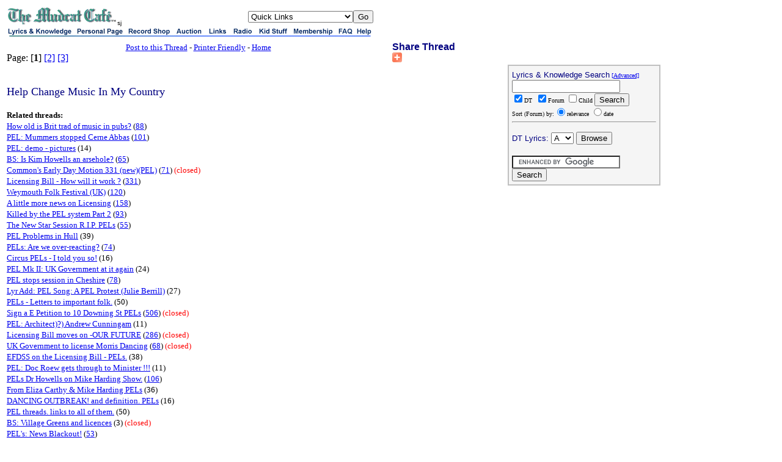

--- FILE ---
content_type: text/html;charset=utf-8
request_url: https://mudcat.org/thread.cfm?threadid=42077&messages=102&page=1
body_size: 51681
content:
 




<!doctype html>
<!-- Google tag (gtag.js) -->
<script async src="https://www.googletagmanager.com/gtag/js?id=G-DWTW13XX5K"></script>
<script>
  window.dataLayer = window.dataLayer || [];
  function gtag(){dataLayer.push(arguments);}
  gtag('js', new Date());

  gtag('config', 'G-DWTW13XX5K');

</script>

 


<meta name="google-site-verification" content="sT7kGXDGhreoc_td4BPm0-9x9ryxBhY84YaDvyGafzY" />

<!-- <meta name="viewport" content="width=device-width, initial-scale=1"> -->

<meta http-equiv="Content-Type" content="text/html; charset=utf-8" />


<!-- Google tag (gtag.js) -->
<script async src="https://www.googletagmanager.com/gtag/js?id=G-V87ZH9Q3H1"></script>
<script>
  window.dataLayer = window.dataLayer || [];
  function gtag(){dataLayer.push(arguments);}
  gtag('js', new Date());

  gtag('config', 'G-V87ZH9Q3H1');
</script>








<!-- removed stuff -->




<script type="text/javascript">
var _gaq = _gaq || [];
_gaq.push(['_setAccount', 'UA-2867765-1']);
_gaq.push(['_trackPageview']);
(function() {
var ga = document.createElement('script'); ga.type = 'text/javascript'; ga.async = true; 

ga.src = ('https:' == document.location.protocol ? 'https://' : 'http://') + 'stats.g.doubleclick.net/dc.js';

var s = document.getElementsByTagName('script')[0]; s.parentNode.insertBefore(ga, s);
})();
</script>

<!-- no ads for members -->


<!-- Google AdSense Auto ads code -->

<script async src="https://pagead2.googlesyndication.com/pagead/js/adsbygoogle.js"></script>
<script>
     (adsbygoogle = window.adsbygoogle || []).push({
          google_ad_client: "ca-pub-8949422757641224",
          enable_page_level_ads: true
     });
</script>



<!-- Google tag (gtag.js) -->
<script async src="https://www.googletagmanager.com/gtag/js?id=G-V87ZH9Q3H1"></script>
<script>
  window.dataLayer = window.dataLayer || [];
  function gtag(){dataLayer.push(arguments);}
  gtag('js', new Date());

  gtag('config', 'G-V87ZH9Q3H1');
</script>

<!-- <HTML itemscope itemtype="http://schema.org/Article"> -->







<HTML>
<HEAD>


<meta name="description=" content="Over the past year I have struggled against a particular local problem presented to traditional musical activities by the UK's out." />
<meta name="keywords" content="Help Change Music In My Country, folk, blues, lyrics, folklore, song, tune, traditional, music, chord, tab, sing, session, folklorist, musicology, ethnomusicology, melody, words" />


<meta name="author" content="Max Spiegel" />
<!--<meta http-equiv="content-type" content="text/html; charset=UTF-8">
<meta charset="UTF-8" /> -->
<meta property="og:image" content="https://mudcat.org/mudcatorg.gif" />
<TITLE>mudcat.org: Help Change Music In My Country</TITLE>





	<META NAME="ROBOTS" CONTENT="INDEX,FOLLOW" />

<link rel="canonical" href="https://mudcat.org/thread.cfm?threadid=42077"/>

  <meta property="og:type" content="article" /> 
  <meta property="og:url" content="https://mudcat.org/thread.cfm?threadid=42077" /> 
  <meta property="og:title"  content="Help Change Music In My Country" /> 
  <meta property="og:description" content="Over the past year I have struggled against a particular local problem presented to traditional musical activities by the UK's out" /> 




<!-- Add the following three tags inside head -->
<meta itemprop="name" content="Help Change Music In My Country">
<meta itemprop="description" content="Over the past year I have struggled against a part">

</HEAD>
<BODY BGCOLOR="#FFFFFF"><A NAME="top"></A>

<TABLE BORDER="0" WIDTH="100%">
<tr> 
<td COLSPAN=2>
<MAP NAME="ban">
<AREA SHAPE=RECT COORDS="0,0,110,15" HREF="https://mudcat.org" ALT="Lyrics & Knowledge">
<AREA SHAPE=RECT COORDS="111,0,194,15" HREF="https://mudcat.org/personal.cfm" ALT="Personal Pages">
<AREA SHAPE=RECT COORDS="195,0,272,15" HREF="http://camscomusic.com" ALT="Record Shop">
<AREA SHAPE=RECT COORDS="273,0,325,15" HREF="https://mudcat.org/auction/threads.cfm" ALT="Auction">
<AREA SHAPE=RECT COORDS="326,0,365,15" HREF="https://mudcat.org/links/index.cfm" ALT="Links">
<AREA SHAPE=RECT COORDS="366,0,407,15" HREF="http://wpsu.org/radio/music/blues" ALT="Radio & Media">
<AREA SHAPE=RECT COORDS="408,0,464,15" HREF="https://mudcat.org/kids/" ALT="Kids">
<AREA SHAPE=RECT COORDS="465,0,538,15" HREF="https://mudcat.org/member/EntryForm.cfm" ALT="Membership">
<AREA SHAPE=RECT COORDS="539,0,569,15" HREF="https://mudcat.org/thread.cfm?threadid=19340#196922">
<AREA SHAPE=RECT COORDS="570,0,600,15" HREF="https://mudcat.org/contact.cfm" ALT="Help">
<AREA SHAPE=default HREF="https://mudcat.org">
</MAP>

<TABLE WIDTH="600" CELLSPACING="0" CELLPADDING="0" BORDER="0">
<TR>
    <TD>
<A HREF="https://mudcat.org"><IMG SRC="/graphics/!mudcat.gif" WIDTH="181" HEIGHT="30" BORDER="0" ALT="The Mudcat Cafe"></A><FONT SIZE="-2" face="arial">sj</FONT></TD>
<TD NOWRAP>




</TD>

<TD ALIGN="right">
<FORM ACTION="/link.cfm" >
<SELECT NAME="url">

<OPTION VALUE="https://mudcat.org" selected>Quick Links

<OPTION VALUE="https://mudcat.org/Login.cfm">Login
<OPTION VALUE="https://mudcat.org/member/logout.cfm">Log Out


<OPTION VALUE="http://tweedsblues.net/mudcd/mudcatcd.html">Order Mudcat CDs!
<OPTION VALUE="https://mudcat.org/product_request/index.cfm">Product Request
<OPTION VALUE="https://mudcat.org/blues.cfm">Max's Blues Museum
<OPTION VALUE="https://mudcat.org/songorigins.cfm">Song Origins &amp; Info
<OPTION VALUE="https://mudcat.org/musicians.cfm">Musicians Index
<OPTION VALUE="https://mudcat.org/unanswered/unanswered_alpha.cfm">Unanswered Requests
<OPTION VALUE="https://mudcat.org/photos">Member Photos & Info
<OPTION VALUE="https://mudcat.org/jumprope/jumprope.cfm">Jump Rope Rhymes
<OPTION VALUE="https://mudcat.org/olson/viewpage.cfm">Bruce Olson's Web Site
<OPTION VALUE="http://www.geocities.com/doireanne/">&Aacute;ine's Mudcat Songbook

<OPTION VALUE="https://mudcat.org/midi/midibrowse.cfm">Mudcat MIDIs
<OPTION VALUE="https://mudcat.org/aussie/index.cfm">Aussie Glossary
<OPTION VALUE="https://mudcat.org/scots/index.cfm">Scots Glossary
<OPTION VALUE="https://mudcat.org/russiansongs/index.cfm">Russian Folk Songs
<OPTION VALUE="http://www25.brinkster.com/mcatmarket">Mudcat Market
<OPTION VALUE="https://mudcat.org/forumsearch.cfm">Old Adv. Forum Search
<OPTION VALUE="https://mudcat.org/tshirt.cfm">Get Your Mudcat T-Shirt
<OPTION VALUE="AboutDigiTrad.cfm">About The Digitrad
<OPTION VALUE="download.cfm">Download Your Own Copy
<OPTION VALUE="DTKeywords.cfm">DT Keyword Search

<OPTION VALUE="https://mudcat.org/contact.cfm">Contact Us
</SELECT><INPUT TYPE=submit VALUE="Go"> 


</TD>

</TR></FORM>

<TR>

<TD COLSPAN="3"><IMG SRC="/graphics/!links3.gif" WIDTH="600" HEIGHT="15" BORDER="0" ALT="" USEMAP="#ban">
<BR>




</TD>

</TR>
</TABLE>




</TD>

</TR>
  <TR> 
    <TD ROWSPAN=2 VALIGN=TOP WIDTH=50%>  

      
<CENTER>      
        <FONT SIZE=-1><A HREF="#reply">Post to this Thread</A> - 
        <a href="thread_pf.cfm?threadid=42077">Printer Friendly</a>  -        
        <A HREF="/">Home</A>


</FONT></CENTER>




Page:

[<b>1</b>]

<a href="thread.cfm?threadid=42077&messages=102&page=2">[2]</font></a>

<a href="thread.cfm?threadid=42077&messages=102&page=3">[3]</font></a>
<br>
<br>





<BR>



<FONT SIZE=+1 COLOR="NAVY">Help Change Music In My Country</FONT> 




      <BR><BR>




<font size="-1"><b>Related threads:</b></font><br>

<font size="-1"><a href="thread.cfm?threadid=47842"> How old is Brit trad of music in pubs?</a> (<a href="thread.cfm?threadid=47842&messages=88&page=1">88</a>) </font><br>

<font size="-1"><a href="thread.cfm?threadid=54781">PEL: Mummers stopped Cerne Abbas</a> (<a href="thread.cfm?threadid=54781&messages=101&page=1">101</a>) </font><br>

<font size="-1"><a href="thread.cfm?threadid=56238">PEL: demo - pictures</a> (14) </font><br>

<font size="-1"><a href="thread.cfm?threadid=58910">BS: Is Kim Howells an arsehole?</a> (<a href="thread.cfm?threadid=58910&messages=65&page=1">65</a>) </font><br>

<font size="-1"><a href="thread.cfm?threadid=54583">Common's Early Day Motion 331 (new)(PEL)</a> (<a href="thread.cfm?threadid=54583&messages=71&page=1">71</a>) <font color="red">(closed)</font></font><br>

<font size="-1"><a href="thread.cfm?threadid=61322">Licensing Bill - How will it work ?</a> (<a href="thread.cfm?threadid=61322&messages=331&page=1">331</a>) </font><br>

<font size="-1"><a href="thread.cfm?threadid=55645">Weymouth Folk Festival (UK)</a> (<a href="thread.cfm?threadid=55645&messages=120&page=1">120</a>) </font><br>

<font size="-1"><a href="thread.cfm?threadid=70681">A little more news on Licensing</a> (<a href="thread.cfm?threadid=70681&messages=158&page=1">158</a>) </font><br>

<font size="-1"><a href="thread.cfm?threadid=51867"> Killed by the PEL system Part 2</a> (<a href="thread.cfm?threadid=51867&messages=93&page=1">93</a>) </font><br>

<font size="-1"><a href="thread.cfm?threadid=55509">The New Star Session R.I.P. PELs</a> (<a href="thread.cfm?threadid=55509&messages=55&page=1">55</a>) </font><br>

<font size="-1"><a href="thread.cfm?threadid=54126">PEL Problems in Hull</a> (39) </font><br>

<font size="-1"><a href="thread.cfm?threadid=56178">PELs: Are we over-reacting?</a> (<a href="thread.cfm?threadid=56178&messages=74&page=1">74</a>) </font><br>

<font size="-1"><a href="thread.cfm?threadid=70682">Circus PELs - I told you so!</a> (16) </font><br>

<font size="-1"><a href="thread.cfm?threadid=64797">PEL Mk II: UK Government at it again</a> (24) </font><br>

<font size="-1"><a href="thread.cfm?threadid=63701">PEL stops session in Cheshire</a> (<a href="thread.cfm?threadid=63701&messages=78&page=1">78</a>) </font><br>

<font size="-1"><a href="thread.cfm?threadid=55781">Lyr Add: PEL Song: A PEL Protest (Julie Berrill)</a> (27) </font><br>

<font size="-1"><a href="thread.cfm?threadid=46622"> PELs -  Letters to important folk.</a> (50) </font><br>

<font size="-1"><a href="thread.cfm?threadid=54636">Sign a E Petition to 10 Downing St PELs</a> (<a href="thread.cfm?threadid=54636&messages=506&page=1">506</a>) <font color="red">(closed)</font></font><br>

<font size="-1"><a href="thread.cfm?threadid=56504">PEL: Architect)?) Andrew Cunningam</a> (11) </font><br>

<font size="-1"><a href="thread.cfm?threadid=57663">Licensing Bill moves on -OUR FUTURE</a> (<a href="thread.cfm?threadid=57663&messages=286&page=1">286</a>) <font color="red">(closed)</font></font><br>

<font size="-1"><a href="thread.cfm?threadid=58909">UK Government to license Morris Dancing</a> (<a href="thread.cfm?threadid=58909&messages=68&page=1">68</a>) <font color="red">(closed)</font></font><br>

<font size="-1"><a href="thread.cfm?threadid=57243">EFDSS on the Licensing Bill - PELs.</a> (38) </font><br>

<font size="-1"><a href="thread.cfm?threadid=59030">PEL: Doc Roew gets through to Minister !!!</a> (11) </font><br>

<font size="-1"><a href="thread.cfm?threadid=48650"> PELs Dr Howells on Mike Harding Show.</a> (<a href="thread.cfm?threadid=48650&messages=106&page=1">106</a>) </font><br>

<font size="-1"><a href="thread.cfm?threadid=54919">From Eliza Carthy & Mike Harding PELs</a> (36) </font><br>

<font size="-1"><a href="thread.cfm?threadid=53915">DANCING OUTBREAK!  and definition. PELs</a> (16) </font><br>

<font size="-1"><a href="thread.cfm?threadid=49945"> PEL threads. links to all of them.</a> (50) </font><br>

<font size="-1"><a href="thread.cfm?threadid=57896">BS: Village Greens and licences</a> (3) <font color="red">(closed)</font></font><br>

<font size="-1"><a href="thread.cfm?threadid=56271">PEL's: News Blackout!</a> (<a href="thread.cfm?threadid=56271&messages=53&page=1">53</a>) </font><br>

<font size="-1"><a href="thread.cfm?threadid=56799">PEL: Billy Bragg BBC1 Monday nite</a> (17) </font><br>

<font size="-1"><a href="thread.cfm?threadid=55500">PELs: Exemptions?</a> (<a href="thread.cfm?threadid=55500&messages=107&page=1">107</a>) </font><br>

<font size="-1"><a href="thread.cfm?threadid=54671">Petition Clarification (PELs)</a> (9) </font><br>

<font size="-1"><a href="thread.cfm?threadid=57665">PEL debate on BBC TV Now.</a> (6) </font><br>

<font size="-1"><a href="thread.cfm?threadid=57026">further 'dangers' with the PEL</a> (24) </font><br>

<font size="-1"><a href="thread.cfm?threadid=57619">Stupid Music Law.</a> (8) </font><br>

<font size="-1"><a href="thread.cfm?threadid=56918">Howells  (now) asks for help PELs</a> (<a href="thread.cfm?threadid=56918&messages=68&page=1">68</a>) </font><br>

<font size="-1"><a href="thread.cfm?threadid=55433">PEL : MPs' replies to your e-mails</a> (40) </font><br>

<font size="-1"><a href="thread.cfm?threadid=55410">PEL: Where does Charles Kennedy stand?</a> (10) </font><br>

<font size="-1"><a href="thread.cfm?threadid=56473">PEL: NCA Campaign free Seminar</a> (18) </font><br>

<font size="-1"><a href="thread.cfm?threadid=56474">PEL: Howells on BBCR1 TONIGHT!</a> (45) </font><br>

<font size="-1"><a href="thread.cfm?threadid=55360">PEL : Hardcopy Petition</a> (44) </font><br>

<font size="-1"><a href="thread.cfm?threadid=55964">PELs Government v MU & lawyers</a> (48) </font><br>

<font size="-1"><a href="thread.cfm?threadid=56728">PEL Pages</a> (5) </font><br>

<font size="-1"><a href="thread.cfm?threadid=55468">Human Rights Committee AGREES! PELs</a> (20) </font><br>

<font size="-1"><a href="thread.cfm?threadid=56393">Churches now exempt from PELs</a> (<a href="thread.cfm?threadid=56393&messages=55&page=1">55</a>) </font><br>

<font size="-1"><a href="thread.cfm?threadid=38479">Lyr Add: PEL 'Freedom to sing' song</a> (12) </font><br>

<font size="-1"><a href="thread.cfm?threadid=56292">Lyr Add: PEL Protest song</a> (14) </font><br>

<font size="-1"><a href="thread.cfm?threadid=54463">Can YOU help The Blue Bell session?</a> (9) </font><br>

<font size="-1"><a href="thread.cfm?threadid=56226">PEL: Urgent soundbites - CBC interview</a> (25) </font><br>

<font size="-1"><a href="thread.cfm?threadid=56516">BS: Kim Howells, but NOT PELS for a change</a> (8) <font color="red">(closed)</font></font><br>

<font size="-1"><a href="thread.cfm?threadid=56513">PEL: Billy Bragg on Question Time 6th Feb</a> (15) </font><br>

<font size="-1"><a href="thread.cfm?threadid=55705">Kim Howells (PEL)</a> (<a href="thread.cfm?threadid=55705&messages=85&page=1">85</a>) <font color="red">(closed)</font></font><br>

<font size="-1"><a href="thread.cfm?threadid=56416">PEL - A Reply From An MP.</a> (22) </font><br>

<font size="-1"><a href="thread.cfm?threadid=56412">BS: What is PEL?</a> (3) <font color="red">(closed)</font></font><br>

<font size="-1"><a href="thread.cfm?threadid=55802">PEL - 'Demo' Fleetwood 30th Jan 2003</a> (25) </font><br>

<font size="-1"><a href="thread.cfm?threadid=56023">PEL – Robb Johnson on R3, 1215h, 26/1.</a> (8) </font><br>

<font size="-1"><a href="thread.cfm?threadid=56249">New PEL. An alternative argument.</a> (31) </font><br>

<font size="-1"><a href="thread.cfm?threadid=55227">PEL: DEMO 27 JANUARY 2003</a> (<a href="thread.cfm?threadid=55227&messages=95&page=1">95</a>) </font><br>

<font size="-1"><a href="thread.cfm?threadid=55445">PEL: VERY URGENT - CONTACT yr MP TODAY</a> (46) </font><br>

<font size="-1"><a href="thread.cfm?threadid=55761">Poet against PEL - welcome Simon</a> (10) </font><br>

<font size="-1"><a href="thread.cfm?threadid=55657">PEL: First Lord's defeat of the bill</a> (10) </font><br>

<font size="-1"><a href="thread.cfm?threadid=55742">PEL - 'Demo' Fleetwood 23rd Jan</a> (5) </font><br>

<font size="-1"><a href="thread.cfm?threadid=53071">kim howells does it again (PEL)</a> (<a href="thread.cfm?threadid=53071&messages=69&page=1">69</a>) </font><br>

<font size="-1"><a href="thread.cfm?threadid=55237">PEL UK - Unemployed Artist Dancer - look</a> (22) </font><br>

<font size="-1"><a href="thread.cfm?threadid=55330">PEL hit squads!</a> (16) </font><br>

<font size="-1"><a href="thread.cfm?threadid=54839">PELs for beginners</a> (26) </font><br>

<font size="-1"><a href="thread.cfm?threadid=55480">PEL: Latest rumour/lie? It's gone away?</a> (3) </font><br>

<font size="-1"><a href="thread.cfm?threadid=55407">PEL: but not music</a> (9) </font><br>

<font size="-1"><a href="thread.cfm?threadid=54689">Folking Lawyers (PEL)</a> (26) </font><br>

<font size="-1"><a href="thread.cfm?threadid=54194">MU campaign -  Freedom of Expression</a> (36) </font><br>

<font size="-1"><a href="thread.cfm?threadid=55278">PEL- Enforcement: How?</a> (8) </font><br>

<font size="-1"><a href="thread.cfm?threadid=55211">PEL: Inner working of Minister's minds?</a> (9) </font><br>

<font size="-1"><a href="thread.cfm?threadid=54854">PROTEST DEMO WITH GAG (PEL)</a> (10) </font><br>

<font size="-1"><a href="thread.cfm?threadid=54858">PEL: What activities to be criminalised?</a> (29) </font><br>

<font size="-1"><a href="thread.cfm?threadid=54591">A Criminal Conviction for Christmas? (PEL)</a> (45) </font><br>

<font size="-1"><a href="thread.cfm?threadid=52858">PEL - Idea</a> (34) </font><br>

<font size="-1"><a href="thread.cfm?threadid=54605">Glastonbury Festival Refused PEL</a> (5) </font><br>

<font size="-1"><a href="thread.cfm?threadid=54406">MSG: x Pete Mclelland Hobgoblin Music</a> (23) </font><br>

<font size="-1"><a href="thread.cfm?threadid=30423"> Sessions under threat in UK?</a> (<a href="thread.cfm?threadid=30423&messages=101&page=1">101</a>) </font><br>

<font size="-1"><a href="thread.cfm?threadid=54299">PELs of the past</a> (13) </font><br>

<font size="-1"><a href="thread.cfm?threadid=54444">BS: PELs and roller skates.</a> (1) <font color="red">(closed)</font></font><br>

<font size="-1"><a href="thread.cfm?threadid=53667">PELs UK Music needs your HELP</a> (<a href="thread.cfm?threadid=53667&messages=64&page=1">64</a>) </font><br>

<font size="-1"><a href="thread.cfm?threadid=54070">Fighting the PEL</a> (43) </font><br>

<font size="-1"><a href="thread.cfm?threadid=53791">URGENT MESSAGE FOR THE SHAMBLES</a> (22) </font><br>

<font size="-1"><a href="thread.cfm?threadid=53672">Lyr Add: The Folk Musician's Lament (a PEL protest</a> (2) </font><br>

<font size="-1"><a href="thread.cfm?threadid=53551">BS: Queen's speech, and licensing reforms</a> (32) <font color="red">(closed)</font></font><br>

<font size="-1"><a href="thread.cfm?threadid=53441">PELs UK BBC Breakfast TV Monday</a> (1) </font><br>

<font size="-1"><a href="thread.cfm?threadid=51734">PEL: Licensing Reform?</a> (46) </font><br>

<font size="-1"><a href="thread.cfm?threadid=50345">BS: PELs in Scotland</a> (12) <font color="red">(closed)</font></font><br>

<font size="-1"><a href="thread.cfm?threadid=47918">BS: The Cannon Newport Pagnell UK - no PEL!</a> (18) <font color="red">(closed)</font></font><br>

<font size="-1"><a href="thread.cfm?threadid=50309"> Action For Music. PELs</a> (28) </font><br>

<font size="-1"><a href="thread.cfm?threadid=47285"> Killed by the PEL system</a> (<a href="thread.cfm?threadid=47285&messages=66&page=1">66</a>) </font><br>

<font size="-1"><a href="thread.cfm?threadid=50346"> TV sport vs live music in pubs. HELP</a> (6) </font><br>

<font size="-1"><a href="thread.cfm?threadid=50817"> PEL and the Law: 'Twas ever thus</a> (14) </font><br>

<font size="-1"><a href="thread.cfm?threadid=50843"> EFDSS letter to UK Government HELP!</a> (2) </font><br>

<font size="-1"><a href="thread.cfm?threadid=49767"> 24 July 2002 Day of Action - PELs</a> (<a href="thread.cfm?threadid=49767&messages=77&page=1">77</a>) </font><br>

<font size="-1"><a href="thread.cfm?threadid=49478">Help: PELs & The Folk Image</a> (12) </font><br>

<font size="-1"><a href="thread.cfm?threadid=47867">Official 'No tradition' 2 (PELs)</a> (<a href="thread.cfm?threadid=47867&messages=55&page=1">55</a>) </font><br>

<font size="-1"><a href="thread.cfm?threadid=48720"> Is this man killing folk music?</a> (19) </font><br>

<font size="-1"><a href="thread.cfm?threadid=48529"> We have PEL - Rose & Crown Ashwell, 23/6</a> (2) </font><br>

<font size="-1"><a href="thread.cfm?threadid=48332">BS: Vaults Bar, Bull ,Stony Stratford - PEL</a> (4) <font color="red">(closed)</font></font><br>

<font size="-1"><a href="thread.cfm?threadid=47912"> What is folk ? -  OFFICIAL</a> (26) </font><br>

<font size="-1"><a href="thread.cfm?threadid=47607">Official: No tradition of music in pubs</a> (<a href="thread.cfm?threadid=47607&messages=92&page=1">92</a>) </font><br>

<font size="-1"><a href="thread.cfm?threadid=46702"> UK catters be useful TODAY</a> (<a href="thread.cfm?threadid=46702&messages=70&page=1">70</a>) </font><br>

<font size="-1"><a href="thread.cfm?threadid=45226"> PEL-More questions</a> (7) </font><br>

<font size="-1"><a href="thread.cfm?threadid=44541"> NEWS for visitors wanting to play in UK</a> (<a href="thread.cfm?threadid=44541&messages=56&page=1">56</a>) </font><br>

<font size="-1"><a href="thread.cfm?threadid=45403"> Nominate for a Two in a Bar Award -UK</a> (11) </font><br>

<font size="-1"><a href="thread.cfm?threadid=44831"> USA- HELP Where is Dr Howells?</a> (13) </font><br>

<font size="-1"><a href="thread.cfm?threadid=44769">BS: URGENT UK contact your MP TONITE</a> (18) <font color="red">(closed)</font></font><br>

<font size="-1"><a href="thread.cfm?threadid=38706"> ATTENTION ALL UK FOLKIES URGENT HELP?</a> (<a href="thread.cfm?threadid=38706&messages=97&page=1">97</a>) </font><br>

<font size="-1"><a href="thread.cfm?threadid=38260"> Write an Email for Shambles? Part 2</a> (<a href="thread.cfm?threadid=38260&messages=75&page=1">75</a>) </font><br>

<font size="-1"><a href="thread.cfm?threadid=39788"> UK TV Cove Session/The Shambles</a> (24) </font><br>

<font size="-1"><a href="thread.cfm?threadid=36584"> All UK folkies take note - the law!!!</a> (<a href="thread.cfm?threadid=36584&messages=68&page=1">68</a>) </font><br>

<font size="-1"><a href="thread.cfm?threadid=39702">BS: Tenterden  weekend (and PELs)</a> (11) <font color="red">(closed)</font></font><br>

<font size="-1"><a href="thread.cfm?threadid=38365"> PEL (UK)</a> (25) </font><br>

<font size="-1"><a href="thread.cfm?threadid=37913"> Will you write an Email for Shambles?</a> (<a href="thread.cfm?threadid=37913&messages=111&page=1">111</a>) <font color="red">(closed)</font></font><br>

<font size="-1"><a href="thread.cfm?threadid=37940">Important - Attention All Mudcatters</a> (<a href="thread.cfm?threadid=37940&messages=99&page=1">99</a>) </font><br>

<font size="-1"><a href="thread.cfm?threadid=37444"> Council Bans Morris Part 2</a> (<a href="thread.cfm?threadid=37444&messages=73&page=1">73</a>) </font><br>

<font size="-1"><a href="thread.cfm?threadid=36503"> Council Bans Morris Dancing</a> (<a href="thread.cfm?threadid=36503&messages=103&page=1">103</a>) </font><br>

<font size="-1"><a href="thread.cfm?threadid=34741"> Day of action for live music 19th July</a> (44) </font><br>

<font size="-1"><a href="thread.cfm?threadid=36547"> Traditional activities and the law</a> (13) </font><br>

<font size="-1"><a href="thread.cfm?threadid=33325"> Sessions under threat in UK PART 2</a> (15) </font><br>

<font size="-1"><a href="thread.cfm?threadid=33462">Making Music Is Illegal.</a> (<a href="thread.cfm?threadid=33462&messages=56&page=1">56</a>) </font><br>

<font size="-1"><a href="thread.cfm?threadid=32853">Urgent Help Required!! Threat to UK Sessions</a> (11) </font><br>

<hr><br>


<TABLE BORDER=0 WIDTH=100%>

<TR><TD><FONT SIZE=-1> <A HREF="#609558"> The Shambles </A> </FONT> </TD><TD colspan="2" align="center"> <FONT SIZE=-1> <A HREF="#609558"> 14 Dec 01</A> - <A HREF="#609558"> 07:45&nbsp;AM </A></FONT></TD></TR>

<TR><TD><FONT SIZE=-1> <A HREF="#609561"> The Shambles </A> </FONT> </TD><TD colspan="2" align="center"> <FONT SIZE=-1> <A HREF="#609561"> 14 Dec 01</A> - <A HREF="#609561"> 07:48&nbsp;AM </A></FONT></TD></TR>

<TR><TD><FONT SIZE=-1> <A HREF="#609563"> The Shambles </A> </FONT> </TD><TD colspan="2" align="center"> <FONT SIZE=-1> <A HREF="#609563"> 14 Dec 01</A> - <A HREF="#609563"> 07:50&nbsp;AM </A></FONT></TD></TR>

<TR><TD><FONT SIZE=-1> <A HREF="#609634"> The Shambles </A> </FONT> </TD><TD colspan="2" align="center"> <FONT SIZE=-1> <A HREF="#609634"> 14 Dec 01</A> - <A HREF="#609634"> 10:38&nbsp;AM </A></FONT></TD></TR>

<TR><TD><FONT SIZE=-1> <A HREF="#609979"> The Shambles </A> </FONT> </TD><TD colspan="2" align="center"> <FONT SIZE=-1> <A HREF="#609979"> 14 Dec 01</A> - <A HREF="#609979"> 05:57&nbsp;PM </A></FONT></TD></TR>

<TR><TD><FONT SIZE=-1> <A HREF="#610339"> Mr Red </A> </FONT> </TD><TD colspan="2" align="center"> <FONT SIZE=-1> <A HREF="#610339"> 15 Dec 01</A> - <A HREF="#610339"> 09:22&nbsp;AM </A></FONT></TD></TR>

<TR><TD><FONT SIZE=-1> <A HREF="#610542"> The Shambles </A> </FONT> </TD><TD colspan="2" align="center"> <FONT SIZE=-1> <A HREF="#610542"> 15 Dec 01</A> - <A HREF="#610542"> 03:19&nbsp;PM </A></FONT></TD></TR>

<TR><TD><FONT SIZE=-1> <A HREF="#611920"> The Shambles </A> </FONT> </TD><TD colspan="2" align="center"> <FONT SIZE=-1> <A HREF="#611920"> 17 Dec 01</A> - <A HREF="#611920"> 06:10&nbsp;PM </A></FONT></TD></TR>

<TR><TD><FONT SIZE=-1> <A HREF="#612056"> GUEST,McGrath </A> </FONT> </TD><TD colspan="2" align="center"> <FONT SIZE=-1> <A HREF="#612056"> 17 Dec 01</A> - <A HREF="#612056"> 09:19&nbsp;PM </A></FONT></TD></TR>

<TR><TD><FONT SIZE=-1> <A HREF="#614677"> The Shambles </A> </FONT> </TD><TD colspan="2" align="center"> <FONT SIZE=-1> <A HREF="#614677"> 22 Dec 01</A> - <A HREF="#614677"> 06:43&nbsp;AM </A></FONT></TD></TR>

<TR><TD><FONT SIZE=-1> <A HREF="#614705"> GUEST </A> </FONT> </TD><TD colspan="2" align="center"> <FONT SIZE=-1> <A HREF="#614705"> 22 Dec 01</A> - <A HREF="#614705"> 08:51&nbsp;AM </A></FONT></TD></TR>

<TR><TD><FONT SIZE=-1> <A HREF="#614748"> The Shambles </A> </FONT> </TD><TD colspan="2" align="center"> <FONT SIZE=-1> <A HREF="#614748"> 22 Dec 01</A> - <A HREF="#614748"> 10:50&nbsp;AM </A></FONT></TD></TR>

<TR><TD><FONT SIZE=-1> <A HREF="#615712"> The Shambles </A> </FONT> </TD><TD colspan="2" align="center"> <FONT SIZE=-1> <A HREF="#615712"> 24 Dec 01</A> - <A HREF="#615712"> 06:06&nbsp;AM </A></FONT></TD></TR>

<TR><TD><FONT SIZE=-1> <A HREF="#615816"> The Shambles </A> </FONT> </TD><TD colspan="2" align="center"> <FONT SIZE=-1> <A HREF="#615816"> 24 Dec 01</A> - <A HREF="#615816"> 11:31&nbsp;AM </A></FONT></TD></TR>

<TR><TD><FONT SIZE=-1> <A HREF="#617992"> The Shambles </A> </FONT> </TD><TD colspan="2" align="center"> <FONT SIZE=-1> <A HREF="#617992"> 29 Dec 01</A> - <A HREF="#617992"> 05:07&nbsp;AM </A></FONT></TD></TR>

<TR><TD><FONT SIZE=-1> <A HREF="#618440"> Roger in Sheffield </A> </FONT> </TD><TD colspan="2" align="center"> <FONT SIZE=-1> <A HREF="#618440"> 30 Dec 01</A> - <A HREF="#618440"> 04:38&nbsp;AM </A></FONT></TD></TR>

<TR><TD><FONT SIZE=-1> <A HREF="#618980"> The Shambles </A> </FONT> </TD><TD colspan="2" align="center"> <FONT SIZE=-1> <A HREF="#618980"> 31 Dec 01</A> - <A HREF="#618980"> 09:38&nbsp;AM </A></FONT></TD></TR>

<TR><TD><FONT SIZE=-1> <A HREF="#620061"> Gareth </A> </FONT> </TD><TD colspan="2" align="center"> <FONT SIZE=-1> <A HREF="#620061"> 02 Jan 02</A> - <A HREF="#620061"> 04:58&nbsp;PM </A></FONT></TD></TR>

<TR><TD><FONT SIZE=-1> <A HREF="#620408"> 53 </A> </FONT> </TD><TD colspan="2" align="center"> <FONT SIZE=-1> <A HREF="#620408"> 03 Jan 02</A> - <A HREF="#620408"> 11:58&nbsp;AM </A></FONT></TD></TR>

<TR><TD><FONT SIZE=-1> <A HREF="#625737"> The Shambles </A> </FONT> </TD><TD colspan="2" align="center"> <FONT SIZE=-1> <A HREF="#625737"> 11 Jan 02</A> - <A HREF="#625737"> 09:40&nbsp;AM </A></FONT></TD></TR>

<TR><TD><FONT SIZE=-1> <A HREF="#626979"> The Shambles </A> </FONT> </TD><TD colspan="2" align="center"> <FONT SIZE=-1> <A HREF="#626979"> 13 Jan 02</A> - <A HREF="#626979"> 07:22&nbsp;AM </A></FONT></TD></TR>

<TR><TD><FONT SIZE=-1> <A HREF="#627026"> The Shambles </A> </FONT> </TD><TD colspan="2" align="center"> <FONT SIZE=-1> <A HREF="#627026"> 13 Jan 02</A> - <A HREF="#627026"> 09:19&nbsp;AM </A></FONT></TD></TR>

<TR><TD><FONT SIZE=-1> <A HREF="#628844"> The Shambles </A> </FONT> </TD><TD colspan="2" align="center"> <FONT SIZE=-1> <A HREF="#628844"> 16 Jan 02</A> - <A HREF="#628844"> 02:28&nbsp;AM </A></FONT></TD></TR>

<TR><TD><FONT SIZE=-1> <A HREF="#628979"> The Shambles </A> </FONT> </TD><TD colspan="2" align="center"> <FONT SIZE=-1> <A HREF="#628979"> 16 Jan 02</A> - <A HREF="#628979"> 10:57&nbsp;AM </A></FONT></TD></TR>

<TR><TD><FONT SIZE=-1> <A HREF="#628983"> The Shambles </A> </FONT> </TD><TD colspan="2" align="center"> <FONT SIZE=-1> <A HREF="#628983"> 16 Jan 02</A> - <A HREF="#628983"> 10:59&nbsp;AM </A></FONT></TD></TR>

<TR><TD><FONT SIZE=-1> <A HREF="#629114"> The Shambles </A> </FONT> </TD><TD colspan="2" align="center"> <FONT SIZE=-1> <A HREF="#629114"> 16 Jan 02</A> - <A HREF="#629114"> 02:12&nbsp;PM </A></FONT></TD></TR>

<TR><TD><FONT SIZE=-1> <A HREF="#629213"> The Shambles </A> </FONT> </TD><TD colspan="2" align="center"> <FONT SIZE=-1> <A HREF="#629213"> 16 Jan 02</A> - <A HREF="#629213"> 04:03&nbsp;PM </A></FONT></TD></TR>

<TR><TD><FONT SIZE=-1> <A HREF="#629250"> McGrath of Harlow </A> </FONT> </TD><TD colspan="2" align="center"> <FONT SIZE=-1> <A HREF="#629250"> 16 Jan 02</A> - <A HREF="#629250"> 05:03&nbsp;PM </A></FONT></TD></TR>

<TR><TD><FONT SIZE=-1> <A HREF="#651469"> The Shambles </A> </FONT> </TD><TD colspan="2" align="center"> <FONT SIZE=-1> <A HREF="#651469"> 16 Feb 02</A> - <A HREF="#651469"> 08:45&nbsp;AM </A></FONT></TD></TR>

<TR><TD><FONT SIZE=-1> <A HREF="#651975"> Tone d' F </A> </FONT> </TD><TD colspan="2" align="center"> <FONT SIZE=-1> <A HREF="#651975"> 17 Feb 02</A> - <A HREF="#651975"> 04:47&nbsp;AM </A></FONT></TD></TR>

<TR><TD><FONT SIZE=-1> <A HREF="#651986"> The Shambles </A> </FONT> </TD><TD colspan="2" align="center"> <FONT SIZE=-1> <A HREF="#651986"> 17 Feb 02</A> - <A HREF="#651986"> 05:15&nbsp;AM </A></FONT></TD></TR>

<TR><TD><FONT SIZE=-1> <A HREF="#652278"> The Shambles </A> </FONT> </TD><TD colspan="2" align="center"> <FONT SIZE=-1> <A HREF="#652278"> 17 Feb 02</A> - <A HREF="#652278"> 04:30&nbsp;PM </A></FONT></TD></TR>

<TR><TD><FONT SIZE=-1> <A HREF="#652328"> The Shambles </A> </FONT> </TD><TD colspan="2" align="center"> <FONT SIZE=-1> <A HREF="#652328"> 17 Feb 02</A> - <A HREF="#652328"> 06:28&nbsp;PM </A></FONT></TD></TR>

<TR><TD><FONT SIZE=-1> <A HREF="#652532"> The Shambles </A> </FONT> </TD><TD colspan="2" align="center"> <FONT SIZE=-1> <A HREF="#652532"> 18 Feb 02</A> - <A HREF="#652532"> 06:06&nbsp;AM </A></FONT></TD></TR>

<TR><TD><FONT SIZE=-1> <A HREF="#652937"> The Shambles </A> </FONT> </TD><TD colspan="2" align="center"> <FONT SIZE=-1> <A HREF="#652937"> 18 Feb 02</A> - <A HREF="#652937"> 06:06&nbsp;PM </A></FONT></TD></TR>

<TR><TD><FONT SIZE=-1> <A HREF="#654789"> The Shambles </A> </FONT> </TD><TD colspan="2" align="center"> <FONT SIZE=-1> <A HREF="#654789"> 21 Feb 02</A> - <A HREF="#654789"> 02:37&nbsp;PM </A></FONT></TD></TR>

<TR><TD><FONT SIZE=-1> <A HREF="#654929"> Gareth </A> </FONT> </TD><TD colspan="2" align="center"> <FONT SIZE=-1> <A HREF="#654929"> 21 Feb 02</A> - <A HREF="#654929"> 06:35&nbsp;PM </A></FONT></TD></TR>

<TR><TD><FONT SIZE=-1> <A HREF="#655148"> The Shambles </A> </FONT> </TD><TD colspan="2" align="center"> <FONT SIZE=-1> <A HREF="#655148"> 22 Feb 02</A> - <A HREF="#655148"> 04:49&nbsp;AM </A></FONT></TD></TR>

<TR><TD><FONT SIZE=-1> <A HREF="#655149"> The Shambles </A> </FONT> </TD><TD colspan="2" align="center"> <FONT SIZE=-1> <A HREF="#655149"> 22 Feb 02</A> - <A HREF="#655149"> 04:53&nbsp;AM </A></FONT></TD></TR>

<TR><TD><FONT SIZE=-1> <A HREF="#655247"> kendall </A> </FONT> </TD><TD colspan="2" align="center"> <FONT SIZE=-1> <A HREF="#655247"> 22 Feb 02</A> - <A HREF="#655247"> 08:47&nbsp;AM </A></FONT></TD></TR>

<TR><TD><FONT SIZE=-1> <A HREF="#655671"> The Shambles </A> </FONT> </TD><TD colspan="2" align="center"> <FONT SIZE=-1> <A HREF="#655671"> 22 Feb 02</A> - <A HREF="#655671"> 06:41&nbsp;PM </A></FONT></TD></TR>

<TR><TD><FONT SIZE=-1> <A HREF="#655700"> McGrath of Harlow </A> </FONT> </TD><TD colspan="2" align="center"> <FONT SIZE=-1> <A HREF="#655700"> 22 Feb 02</A> - <A HREF="#655700"> 07:26&nbsp;PM </A></FONT></TD></TR>

<TR><TD><FONT SIZE=-1> <A HREF="#655898"> The Shambles </A> </FONT> </TD><TD colspan="2" align="center"> <FONT SIZE=-1> <A HREF="#655898"> 23 Feb 02</A> - <A HREF="#655898"> 02:18&nbsp;AM </A></FONT></TD></TR>

<TR><TD><FONT SIZE=-1> <A HREF="#655900"> The Shambles </A> </FONT> </TD><TD colspan="2" align="center"> <FONT SIZE=-1> <A HREF="#655900"> 23 Feb 02</A> - <A HREF="#655900"> 02:24&nbsp;AM </A></FONT></TD></TR>

<TR><TD><FONT SIZE=-1> <A HREF="#655903"> The Shambles </A> </FONT> </TD><TD colspan="2" align="center"> <FONT SIZE=-1> <A HREF="#655903"> 23 Feb 02</A> - <A HREF="#655903"> 02:30&nbsp;AM </A></FONT></TD></TR>

<TR><TD><FONT SIZE=-1> <A HREF="#656179"> The Shambles </A> </FONT> </TD><TD colspan="2" align="center"> <FONT SIZE=-1> <A HREF="#656179"> 23 Feb 02</A> - <A HREF="#656179"> 01:38&nbsp;PM </A></FONT></TD></TR>

<TR><TD><FONT SIZE=-1> <A HREF="#657862"> The Shambles </A> </FONT> </TD><TD colspan="2" align="center"> <FONT SIZE=-1> <A HREF="#657862"> 25 Feb 02</A> - <A HREF="#657862"> 08:03&nbsp;PM </A></FONT></TD></TR>

<TR><TD><FONT SIZE=-1> <A HREF="#658023"> The Shambles </A> </FONT> </TD><TD colspan="2" align="center"> <FONT SIZE=-1> <A HREF="#658023"> 26 Feb 02</A> - <A HREF="#658023"> 02:59&nbsp;AM </A></FONT></TD></TR>

<TR><TD><FONT SIZE=-1> <A HREF="#658027"> The Shambles </A> </FONT> </TD><TD colspan="2" align="center"> <FONT SIZE=-1> <A HREF="#658027"> 26 Feb 02</A> - <A HREF="#658027"> 03:18&nbsp;AM </A></FONT></TD></TR>

<TR><TD><FONT SIZE=-1> <A HREF="#658052"> The Shambles </A> </FONT> </TD><TD colspan="2" align="center"> <FONT SIZE=-1> <A HREF="#658052"> 26 Feb 02</A> - <A HREF="#658052"> 05:39&nbsp;AM </A></FONT></TD></TR>

</TABLE>


	


      </FONT>
    </TD> 
    <TD VALIGN=TOP>
    
    <!-- AddThis Button BEGIN -->    
    



<!-- AddThis Button BEGIN -->

<font face="Arial, Helvetica, sans-serif" color="#000080"><B>Share Thread</B></font>
        <div class="addthis_toolbox addthis_default_style"><a class="addthis_button_facebook" style="cursor:pointer"></a><a class="addthis_button_twitter" style="cursor:pointer"></a><a class="addthis_button_email" style="cursor:pointer"></a> <a class="addthis_button_more"><img src="/graphics/addthis_32.png" alt="more" width="16" height="16" hspace="0" vspace="0" border="0" /></a>
</div>

<script type="text/javascript" src="https://s7.addthis.com/js/250/addthis_widget.js"></script> 

        <!-- AddThis Button END -->





<!-- AddThis Button END -->
    
    
     



		
<DIV ALIGN="center">
<TABLE CELLSPACING="1" CELLPADDING="1" BORDER="0" BGCOLOR="SILVER" WIDTH="250">
<TR><TD>

<TABLE WIDTH="100%" CELLSPACING="0" CELLPADDING="5" BORDER="0" BGCOLOR="WhiteSmoke">



<FORM ACTION="@NewSSResults.cfm" METHOD="post">
<TR><TD>
<FONT SIZE="-1" face="Arial" color="Navy">Lyrics & Knowledge Search</font><FONT SIZE="-2"> <a href="@AdvSuperSearch.cfm">[Advanced]</a></FONT>

<INPUT NAME="query" MAXLENGTH="100">

<br>

<FONT SIZE="-2">
<INPUT TYPE="CheckBox" NAME="DTSearch" VALUE="1" CHECKED>DT&nbsp;
<INPUT TYPE="CheckBox" NAME="ForumSearch" VALUE="1" CHECKED>Forum
<INPUT TYPE="CheckBox" NAME="ChildSearch" VALUE="1">Child 
<!-- <INPUT TYPE="hidden" NAME="TheURL" VALUE="https://mudcat.org"> -->
<INPUT TYPE="submit" VALUE="Search">

<br>
Sort (Forum) by:<input type="radio" name="tosort" value="byrelevance" checked>relevance
<input type="radio" name="tosort" value="bydate">date
<HR /></FONT></TD></TR>
</FORM><FORM ACTION="/title.cfm"><TR><TD>
<font face="Arial" color="Navy" size="-1">DT Lyrics:</font>
<SELECT NAME="BeginsWith">
<OPTION VALUE="A">A<OPTION VALUE="B">B<OPTION VALUE="C">C<OPTION VALUE="D">D<OPTION VALUE="E">E<OPTION VALUE="F">F<OPTION VALUE="G">G<OPTION VALUE="H">H<OPTION VALUE="I">I<OPTION VALUE="J">J<OPTION VALUE="K">K<OPTION VALUE="L">L<OPTION VALUE="M">M<OPTION VALUE="N">N<OPTION VALUE="O">O<OPTION VALUE="P">P<OPTION VALUE="Q">Q<OPTION VALUE="R">R<OPTION VALUE="S">S<OPTION VALUE="T">T<OPTION VALUE="U">U<OPTION VALUE="V">V<OPTION VALUE="W">W<OPTION VALUE="X">X<OPTION VALUE="Y">Y<OPTION VALUE="Z">Z
<OPTION VALUE="nonalpha">#
<OPTION VALUE="">All
</SELECT>
<INPUT TYPE="submit" Value="Browse"><BR><BR>
</FORM><form action="googleresults.cfm" id="cse-search-box">
    <input type="hidden" name="cx" value="partner-pub-8949422757641224:65lrai2kx47" />
    <input type="hidden" name="cof" value="FORID:9" />
    <input type="hidden" name="ie" value="utf-8" />
    <input type="text" name="q" size="20" />
    <input type="submit" name="sa" value="Search" />

<!-- <script src="https://www.google.com/cse/query_renderer.js"></script>
<script src="https://www.google.com/cse/api/partner-pub-8949422757641224/cse/65lrai2kx47/queries/js?callback=(new+PopularQueryRenderer(document.getElementById(%22queries%22))).render"></script> -->
</TABLE>

</TD></TR></form>

<script type="text/javascript" src="https://www.google.com/coop/cse/brand?form=cse-search-box&amp;lang=en"></script>
</TABLE>

<BR><BR>

<!-- no ads for members -->


<!-- Google AdSense Matched content Ad -->
<script async src="https://pagead2.googlesyndication.com/pagead/js/adsbygoogle.js"></script>
<ins class="adsbygoogle"
     style="display:inline-block;width:300px;height:200px"
     data-ad-client="ca-pub-8949422757641224"
     data-ad-slot="4181495466"></ins>
<script>
     (adsbygoogle = window.adsbygoogle || []).push({});
</script>


<BR><BR>




<script async src="https://pagead2.googlesyndication.com/pagead/js/adsbygoogle.js"></script>
<!-- FixedDisplay -->
<ins class="adsbygoogle"
     style="display:inline-block;width:300px;height:200px"
     data-ad-client="ca-pub-8949422757641224"
     data-ad-slot="8184319654"></ins>
<script>
     (adsbygoogle = window.adsbygoogle || []).push({});
</script>





<script async src="https://pagead2.googlesyndication.com/pagead/js/adsbygoogle.js?client=ca-pub-8949422757641224"
     crossorigin="anonymous"></script>
<ins class="adsbygoogle"
     style="display:block"
     data-ad-format="autorelaxed"
     data-ad-client="ca-pub-8949422757641224"
     data-ad-slot="5135514823"></ins>
<script>
     (adsbygoogle = window.adsbygoogle || []).push({});
</script>


<BR><BR>
<form action="https://www.paypal.com/cgi-bin/webscr" method="post" target="_top">
<input type="hidden" name="cmd" value="_s-xclick">
<input type="hidden" name="hosted_button_id" value="79X4FYMABDZHW">
<input type="image" src="https://www.paypalobjects.com/en_US/i/btn/btn_donateCC_LG.gif" border="0" name="submit" alt="PayPal - The safer, easier way to pay online!">
<img alt="" border="0" src="https://www.paypalobjects.com/en_US/i/scr/pixel.gif" width="1" height="1">
</form>
<BR><BR>


<BR><BR>

<!-- no ads for members -->


<!-- Google AdSense Link Ad -->
<script async src="https://pagead2.googlesyndication.com/pagead/js/adsbygoogle.js"></script>
<!-- LinkAD -->
<ins class="adsbygoogle"
     style="display:inline-block;width:200px;height:90px"
     data-ad-client="ca-pub-8949422757641224"
     data-ad-slot="9029717211"></ins>
<script>
     (adsbygoogle = window.adsbygoogle || []).push({});
</script>



</DIV>


	   
      



    </TD> 
  </TR> 



</TABLE> 
<BR>



<!-- shop code removed here -->
<HR width="50%" align=left>

	<TABLE WIDTH=100% BORDER=0><TR><TD>
	
	<A NAME="609558"><B>Subject:</B></A> HELP CHANGE MUSIC IN MY COUNTRY.<BR>
	<B><A HREF="help.cfm?helpitem=from" onClick="helpon(this,'help')">From:</A></B> 
	
	
<A HREF="usersearch.cfm?who=The%20Shambles">The Shambles</A><FONT SIZE="-2">



</FONT><BR>

	<B>Date:</B> 14 Dec 01 - 07:45 AM <BR>
	
<BR>
Over the past year I have struggled against a particular local problem presented to traditional musical activities by the UK's outdated licensing legislation and local authority enforcement of this.<br><br>    <P>
I have received much help from many contributors to the Mudcat (wherever they live) and this has made a real difference. Mainly in demonstrating that I was not a lone voice, representing a minority view that can safely be ignored and dismissed.  These letters and e mails have helped to raise public awareness to the threat presented by current legislation to music making generally and traditional activities in particular. Details of this can be found on the following threads and websites.<br><br>    <P>
<a href=http://www.mudcat.org/thread.CFM?threadID=38706>UK folkies urgent help</a>  <a href=http://www.mudcat.org/thread.CFM?threadID=41753>Minister insults folk music</a>  <a href=http://www.mudcat.org/thread.CFM?threadID=36584>Uk folkies take note the law</a>  <a href=http://www.caerphilly-labour.4t.com/mcat.htm>Gareth's site, local press coverage</a>  <a href=http://www.freenetpages.co.uk/hp/trg/SCoFF/session.htm>Trevor Gilson's site, Session Harassment, more general background information</a>  <href=http://www.tradmusic.net/calm.html>CaLM, more (London based campaign) information.</a>  <a href=http://www.culture.gov.uk/new_responsibilities/liclaw.html>The proposed reforms (White Paper)</a><br><br>    <P>
We all need to ensure that the proposed new legislation actually does improve the situation. There are some pretty big players in these licensing reform and there is great danger that our voice will not be heard. It is vital that it is.<br><br>    <P>
<b>To that end can I ask that the same concerted effort that was directed at my local authority, which was so successful, now be made to inform the Government of our concerns. These expressed from potential overseas tourists seem to hit home and those just expressing incredulity at the attitude here and contrasting them with other country's attitudes, would be effective too.</b><br><br>    <P>
<u>Please can you all help to change our country's attitude toward music forever?</u><br><br>    <P>
<a href=Kim.Howells@culture.gsi.gov.uk>Kim.Howells@culture.gsi.gov.uk</a> is the minister responsible. The civil servants at the ministry do not seem to think that the public has many concerns for this whole issue. Can you please help to change that perception? If we do not, I fear that the official 'jobsworths', will yet prevail.<br><br>    <P>
UK residents (even folkies) do live in a democracy and do have a voice, we must use it now.<br><br>      <P>
Below is a suggested letter that could be sent to our MPs by email now! Their email addresses can be found through the Parliament website <href=www.parliament.uk>www.parliament.uk</a>, or Dr Howells direct and your local councillors too.<br><br>    <P>
Dear _________<br>    <P>
<br>In the House of Commons on 3 December Culture Minister Kim Howells described the two-in-a-bar rule as 'silly'. He added that live music should thrive in pubs and restaurants. But these 'silly' rules have been a serious problem for nearly 20 years, and new legislation is unlikely before 2004.<br><br>     Musician's opportunities to perform and freedom to make music are restricted by these silly laws, but it is silly local authorities who make this problem much worse either by making public entertainment licences prohibitively expensive, or by adopting over-zealous enforcement policies - or by doing both. This practice is not confined to a few local authorities. It is the norm in London, and in many other areas of England and Wales.<br><br>     In Scotland, pubs and restaurants can generally put on live bands during permitted hours without a public entertainment licence (PEL). <u>The same safety and noise legislation regulates these premises as in England</u>. Clearly, for live music in this context, this legislation is adequate to ensure the in-built provisions to cover the protection of patrons, performers and the general public, irrespective of PELs.<br><br>     <P>
But the Government's proposed licensing reforms will mean even one pianist in a bar will require prior local authority approval (and a fee).<br><br>    <P>
The local live music scene thrives in Scotland and in Ireland. Local authorities in England and Wales have complete discretion over their PEL fees and conditions. They could revitalise work opportunities for musicians and change the face of traditional music now if they learned from the Scottish example.   Instead of proposing to extend local authority jurisdiction over types of live music that are less of noise risk than recorded sound or satellite television, why is the Government not adopting the Scottish licensing example?<br><br>    <P>
The present harassment of musicians, venues and the public, undertaken in the name of official control and revenue, shames our proud cultural heritage, make us a laughing stock and is to be prevented from continuing in any future form.</b>     <P>
 <P>

<a name="">

	</TD></TR></TABLE>

<HR ALIGN=LEFT WIDTH=50%>


	<FONT SIZE=-1><A HREF="#reply">Post</A> - <A HREF="#top">Top</A>  -  <A HREF="/">Home</A> - <A HREF="detail_pf.cfm?messages__Message_ID=609558" target="_blank">Printer Friendly</A> - <A HREF="http://babelfish.altavista.com/translate.dyn?url=https://mudcat.org/detail.cfm?messages__Message_ID=609558" target="_blank">Translate</A>


	

</FONT>


<HR>




<!-- shop code removed here -->
<HR width="50%" align=left>

	<TABLE WIDTH=100% BORDER=0><TR><TD>
	
	<A NAME="609561"><B>Subject:</B></A> RE:  HELP CHANGE MUSIC IN MY COUNTRY.<BR>
	<B><A HREF="help.cfm?helpitem=from" onClick="helpon(this,'help')">From:</A></B> 
	
	
<A HREF="usersearch.cfm?who=The%20Shambles">The Shambles</A><FONT SIZE="-2">



</FONT><BR>

	<B>Date:</B> 14 Dec 01 - 07:48 AM <BR>
	
<BR>
<a href=http://www.mudcat.org/thread.CFM?threadID=38706>UK folkies urgent help</a><br>  <a href=http://www.mudcat.org/thread.CFM?threadID=41753>Minister insults folk music</a><br>  <a href=http://www.mudcat.org/thread.CFM?threadID=36584>Uk folkies take note the law</a><br>  <a href=http://www.caerphilly-labour.4t.com/mcat.htm>Gareth's site, local press coverage</a><br>  <a href=http://www.freenetpages.co.uk/hp/trg/SCoFF/session.htm>Trevor Gilson's site, Session Harassment, more general background information</a><br>  <href=http://www.tradmusic.net/calm.html>CaLM, more (London based campaign) information.</a><br>  <a href=http://www.culture.gov.uk/new_responsibilities/liclaw.html>The proposed reforms (White Paper)</a><br><br>   <P>

<a name="">

	</TD></TR></TABLE>

<HR ALIGN=LEFT WIDTH=50%>


	<FONT SIZE=-1><A HREF="#reply">Post</A> - <A HREF="#top">Top</A>  -  <A HREF="/">Home</A> - <A HREF="detail_pf.cfm?messages__Message_ID=609561" target="_blank">Printer Friendly</A> - <A HREF="http://babelfish.altavista.com/translate.dyn?url=https://mudcat.org/detail.cfm?messages__Message_ID=609561" target="_blank">Translate</A>


	

</FONT>


<HR>




<!-- shop code removed here -->
<HR width="50%" align=left>

	<TABLE WIDTH=100% BORDER=0><TR><TD>
	
	<A NAME="609563"><B>Subject:</B></A> RE:  HELP CHANGE MUSIC IN MY COUNTRY.<BR>
	<B><A HREF="help.cfm?helpitem=from" onClick="helpon(this,'help')">From:</A></B> 
	
	
<A HREF="usersearch.cfm?who=The%20Shambles">The Shambles</A><FONT SIZE="-2">



</FONT><BR>

	<B>Date:</B> 14 Dec 01 - 07:50 AM <BR>
	
<BR>
<a href=http://www.tradmusic.net/calm.html>CaLM, more (London based campaign) information.</a>. PHEW! <P>

<a name="">

	</TD></TR></TABLE>

<HR ALIGN=LEFT WIDTH=50%>


	<FONT SIZE=-1><A HREF="#reply">Post</A> - <A HREF="#top">Top</A>  -  <A HREF="/">Home</A> - <A HREF="detail_pf.cfm?messages__Message_ID=609563" target="_blank">Printer Friendly</A> - <A HREF="http://babelfish.altavista.com/translate.dyn?url=https://mudcat.org/detail.cfm?messages__Message_ID=609563" target="_blank">Translate</A>


	

</FONT>


<HR>




<!-- shop code removed here -->
<HR width="50%" align=left>

	<TABLE WIDTH=100% BORDER=0><TR><TD>
	
	<A NAME="609634"><B>Subject:</B></A> RE:  HELP CHANGE MUSIC IN MY COUNTRY.<BR>
	<B><A HREF="help.cfm?helpitem=from" onClick="helpon(this,'help')">From:</A></B> 
	
	
<A HREF="usersearch.cfm?who=The%20Shambles">The Shambles</A><FONT SIZE="-2">



</FONT><BR>

	<B>Date:</B> 14 Dec 01 - 10:38 AM <BR>
	
<BR>
<b>Safety</b><br>    <P>
&#61623; All premises like pubs and bars are 'workplaces' for the purpose of the Health and Safety at Work Etc Act 1974. Since at least the early 1980's local authorities have been the enforcing authority for safety legislation in workplaces where activities including 'entertainment' and 'practice or presentation of the arts' take place [viz. para 9, Schedule 1, Health and Safety (Enforcing Authority) Regulations 1998]. Employers have a statutory duty to undertake risk assessments taking into account all activities on their premises, their impact on employees and members of the public [Management of Health and Safety at Work Regulations 1999].<br><br>    <P>
&#61623; If a local authority inspector visits a workplace and finds that health and safety is not properly managed they have the powers to request that improvements be made or that activities stop until the required health and safety standards have been met.<br><br>    <P>
&#61623; The provision of s 182 cannot be for public safety since it operates irrespective of the number of people on the premises. Nor can it be to reduce noise, because it permits any amount of recorded sound. Even in 1964 amplified music could be very loud indeed. Irrespective of any PEL requirement, there is a statutory framework within which the public safety implications of live music can be adequately addressed<br><br>    <P>
<b>Noise</b><br>    <P>
&#61623; S 80 of the Environmental Protection Act 1990 gives local authorities powerful redress against noise nuisance and is used against premises such as pubs and open-air venues.<br>   &#61623; The Noise and Statutory Nuisance Act 1993 amended the EPA, and could tackle problems from buskers (i.e. activities in a street). <br>  &#61623; The Noise Act 1996 is also available, if adopted by local authorities, for problems with domestic premises.<br>  &#61623; Noise conditions can be attached to the renewal of the Justices Licence.<br>  &#61623; Town and Country Planning Acts can impose noise conditions on premises.<br>   &#61623; Noise at Work Regulations can be used by local authorities to address noise levels inside workplaces.<br>  A new EC directive aimed at reducing noise in the workplace will also apply to pubs and night clubs (Physical Agents Directive: Noise). These provisions under the Criminal Justice and Police Act 2001 that allow the police to close on-licensed premises – (for up to 24 hours) - that are 'unreasonably disturbing' local residents) are meant to come into force on 1 December 2001. To enable the police or a local authority to apply for a court order to close unlicensed premises which are being used for the unlicensed sale of alcohol, to amend the Licensing Act 1964 so as to allow the police to close licensed premises. In the interests of public safety and to prevent disturbance arising from excessive noise.<br>  &#61623; Recent research has shown that noise nuisance is largely due to customers entering or leaving premises, and insufficient attention to noise insulation in night clubs [Noise Implications of City Centre Regeneration, Dr Raymond B W Heng, Sheffield Hallam University, Proceedings of the Institute of Acoustics, Vol 23, Part 6]. Noise problems as a result of live music are not mentioned.<br><br>    <P>
<b>Public order</b><br>    <P>
&#61623; The police and licensees share responsibility for public order. It is already an offence to be drunk and disorderly in a public place.<br>  &#61623; Under the Licensed Premises (Exclusion of Certain Persons) Act 1980 exclusion orders may be made by a court in relation to a person convicted of a violent offence on licensed premises.<br>  &#61623; Various statutes contain powers of entry and inspection for the police and authorised officers.<br>   <P>

<a name="">

	</TD></TR></TABLE>

<HR ALIGN=LEFT WIDTH=50%>


	<FONT SIZE=-1><A HREF="#reply">Post</A> - <A HREF="#top">Top</A>  -  <A HREF="/">Home</A> - <A HREF="detail_pf.cfm?messages__Message_ID=609634" target="_blank">Printer Friendly</A> - <A HREF="http://babelfish.altavista.com/translate.dyn?url=https://mudcat.org/detail.cfm?messages__Message_ID=609634" target="_blank">Translate</A>


	

</FONT>


<HR>




<!-- shop code removed here -->
<HR width="50%" align=left>

	<TABLE WIDTH=100% BORDER=0><TR><TD>
	
	<A NAME="609979"><B>Subject:</B></A> RE:  HELP CHANGE MUSIC IN MY COUNTRY.<BR>
	<B><A HREF="help.cfm?helpitem=from" onClick="helpon(this,'help')">From:</A></B> 
	
	
<A HREF="usersearch.cfm?who=The%20Shambles">The Shambles</A><FONT SIZE="-2">



</FONT><BR>

	<B>Date:</B> 14 Dec 01 - 05:57 PM <BR>
	
<BR>
Q: Who needs a public entertainment licence (PEL)?<br>     <P>
A: Anyone organising any public performance of live music virtually anywhere. Without first obtaining a PEL from their local authority they could face a criminal prosecution. Venues affected could include village halls, schools, hospitals, libraries and so on.<br><br>     <P>
Q: Does that mean even a piano recital in your own home could be illegal?<br>  A: Yes, if the public were invited to attend.<br><br>    <P>
  Q: What is the penalty?<br>    <P>
A: Unlicensed live music is a criminal offence. The maximum penalty is a £20,000 fine and six months in prison.<br><br>    <P>
  Q: Is amateur performance exempt from the PEL requirement?<br>    <P>
A: No. It is immaterial whether or not performers are paid, or whether admission is free or conditional upon payment of an entry fee. The PEL fee may be waived, however, if the event is for a charitable or educational purpose.<br><br>     <P>
  Q: When is an entertainment 'public'?<br>     <P>
A: Unfortunately the legislation that defines public entertainment does not define the term public. Case law is therefore the only guide. In Gardner v Morris (1961) it was determined that the number of members of the public that were present was irrelevant. The test was whether any 'reputable' member of the public could gain entry! Broadly speaking if a member of the public could gain entry without discrimination, by payment or otherwise, then the event would be public.<br><br>     <P>
  Q: Are any exemptions allowed?<br>    <P>
A: Yes, performances that are:<br>     <P>
part of a religious service;<br>     <P>
in a place of public religious worship (outside London);<br>     <P>
on Crown land;<br>     <P>
by up to two 'performers' in on-licensed premises (bars, restaurants etc).<br><br>     <P>
  Q: What about private members clubs?<br>     <P>
A: It is possible to avoid the necessity of a PEL by setting up a private members club. However this can be complicated, so it would be a good idea to get legal advice. For example, if alcohol is on sale on the club premises formal registration must be made to the magistrates court so that a hearing can consider all aspects of the club formation (a minimum required number of members, rules, committee structure etc). This is not an easy option. If alcohol is not to be sold on the club's premises formal registration is not necessary. However it is advisable to set up the club with membership forms, committee, membership list etc, if only to reassure a local authority that it is properly constituted (in case they threatened action on the basis that a particular event was public). But this is not the end of the story. You need to check whether your local authority has adopted the Private Places of Entertainment Act 1967 – if they have, you would need to obtain a different type of formal licence!<br><br>     <P>
  Q: If I were to play a guitar in my local pub, and use backing tapes to get around the two musician rule, is that OK?<br>     <P>
A: No. Combining even one live musician with any form of 'recorded sound' is illegal in such premises without a PEL. The term 'recorded sound' would also include minidisc. Even MIDI technology, almost universal in modern electronic instruments, is counted as 'recorded sound' by some local authorities.<br><br>     <P>
  Q: How many on-licensed premises have PELs?<br>     <P>
A: There are about 111,000 on-licensed premises in England and Wales, including all pubs. Only 5% actually hold annual PELs.<br><br>     <P>
  Q: Do members of the public count as 'performers' if they participate by singing along during a performance in these premises?<br>    <P>
A: Yes, many local authorities interpret the law in this way. They cite case law precedent from 1793 (Clarke v Searle) to support this position.<br><br>     <P>
  Q: Does that mean more than two people singing could be a criminal offence in over 100,000 pubs, bars and restaurants?<br>     <P>
A: For the licensee - yes, particularly if it was advertised as a regular activity.<br><br>     <P>
  Q: What if I engaged one musician and invited different singers to 'do a turn'. Provided only two were performing at any one time, would that be OK?<br>     <P>
A: Not according to London borough councils. They argue that only the same two performers should be allowed throughout the course of an entertainment in on-licensed premises. However, a recent case (London Borough of Southwark v Sean Toye, Inner London Crown Court, 9 April 2001) came down against that strict reading of the 'two-in-a-bar rule'. Southwark has subsequently changed its enforcement policy so as to allow more than a total of two performers, provided only two perform at any one time. Westminster, Islington and Camden, however, have indicated that they will not change their 'no more than the same two performers' interpretation. This particular issue was only one element of the case, the other being the question whether MIDI constitutes 'recorded sound' for the purposes of the law. Southwark argued that it does, thereby requiring a PEL if a live singer performs along with it (no combination of live and 'recorded sound' being allowed under s 182.1 of the Licensing Act 1964 - without a PEL). Southwark won that argument, and Mr Toye has appealed. The appeal will now go to the Divisional Court as a 'case stated' - no date has yet been fixed. This appeal may also lead to a review of Inner London Crown Court's decision about 'no more than two performers in total'. Interestingly, Mr Toye's defence is funded by the manufacturer of the karaoke equipment that uses MIDI technology.<br><br>     <P>
  Q: Does a pub need a PEL for any form of recorded sound or satellite television?<br>    <P>
A: No - provided no live musicians play at the same time.<br><br>     <P>
  Q: What the rationale for PELs?<br>     <P>
A: To ensure public safety, minimise public disturbance and the potential for crime and disorder - reasonable enough, on the face of it. Regulation is certainly necessary for events that might become dangerously overcrowded, noisy or boisterous. But for premises that already count as 'workplaces', like bars, restaurants and hotels, PELs duplicate existing public safety provision under separate legislation. In Scotland, for example, where exactly the same health and safety legislation applies to workplaces as in England, no PEL is required for live music in pubs during permitted hours. Across the UK external noise is also separately regulated, whether it emanates from a neighbour's hi-fi, a pub or a factory [Environmental Protection Act 1990, Noise and Statutory Nuisance Act 1993, Noise Act 1996, Town and Country Planning Acts can impose noise conditions on premises]. Public order outside premises is the responsibility of the police, and, under the Criminal Justice and Police Act 2001, new provisions will enable the police or a local authority to apply for a court order to close licensed premises in the interests of public safety and to prevent disturbance arising from excessive noise.<br><br>     <P>
  Q: What is the Government doing to reform PELs?<br>     <P>
A: It has proposed radical reform of both liquor and public entertainment licensing, and accepts that there is duplication of existing legislative provision for public safety etc. A White Paper (Time for Reform: Proposals for the Modernisation of our Licensing Laws) was published in April 2000. It proposed to end public entertainment licensing as a separate licensing regime. All venues which serve or sell alcohol or provide any entertainment to the public would be required to obtain a 'premises licence'.<br><br>     <P>
The local council will become the licensing authority, and would decide the conditions to be imposed on those activities and on the premises itself, including the opening hours. Local residents and interest groups, such as musicians/promoters, will - in theory - also have a say. Recent comments from the DCMS suggest that local authorities 'would be obliged to consider favourably' plans for entertainment activities. Conditions imposed would be based solely on 'disorder, safety or nuisance factors'. Future licence fees will be centrally set in banded levels, but there will still be scope for local variation. There is, predictably, much debate about the precise fee levels, and the formulae that will be used to calculate them. The White Paper proposed fees that would be considerably lower than many currently set by local authorities. But the Local Government Association is lobbying vigorously to retain the local, discretionary fee structure and for higher fees than those proposed in the White Paper. It is worth noting that in Scotland, licensees do not have to pay anything above the cost of a liquor licence to provide entertainment, whether live or recorded (although noise conditions will be imposed on entertainment beyond permitted hours).<br><br>     <P>
Behind the scenes debate will continue until the Government publishes a new licensing Bill, at which time a Regulatory Impact Assessment concerning licence fees will also be made available to Parliament. The entertainment industry's level of concern about inconsistency in local authority PEL fees led to the publication last year (at the same time as the White Paper) of Home Office Circular 13/2000. This was a formal warning to local authorities that overcharging for PELs could be 'ultra vires', and a warning not to impose, in its words, 'excessive' conditions. It appears, however, that local authorities have taken little notice of the Circular. Most London borough councils, for example, have since increased their PEL fees in line with inflation. Both the licensing White Paper and the Circular are available on the DCMS website.<br><br>     <P>
  Q: When will new licensing legislation be introduced?<br>     <P>
A: A new licensing Bill was promised just before the General Election, but it was dropped from the Queen's Speech. The Department for Culture, Media and Sport, responsible for licensing since 8 June this year, is now saying that legislation will be introduced 'as soon as Parliamentary time permits'. In the meantime it has suggested that it may consider issuing further guidelines to local authorities<br>    <P>
    <P>
   <P>

<a name="">

	</TD></TR></TABLE>

<HR ALIGN=LEFT WIDTH=50%>


	<FONT SIZE=-1><A HREF="#reply">Post</A> - <A HREF="#top">Top</A>  -  <A HREF="/">Home</A> - <A HREF="detail_pf.cfm?messages__Message_ID=609979" target="_blank">Printer Friendly</A> - <A HREF="http://babelfish.altavista.com/translate.dyn?url=https://mudcat.org/detail.cfm?messages__Message_ID=609979" target="_blank">Translate</A>


	

</FONT>


<HR>




<!-- shop code removed here -->
<HR width="50%" align=left>

	<TABLE WIDTH=100% BORDER=0><TR><TD>
	
	<A NAME="610339"><B>Subject:</B></A> RE:  HELP CHANGE MUSIC IN MY COUNTRY.<BR>
	<B><A HREF="help.cfm?helpitem=from" onClick="helpon(this,'help')">From:</A></B> 
	
	
<A HREF="usersearch.cfm?who=Mr%20Red">Mr Red</A><FONT SIZE="-2">



</FONT><BR>

	<B>Date:</B> 15 Dec 01 - 09:22 AM <BR>
	
<BR>
reading offline. back in 5 <P>

<a name="">

	</TD></TR></TABLE>

<HR ALIGN=LEFT WIDTH=50%>


	<FONT SIZE=-1><A HREF="#reply">Post</A> - <A HREF="#top">Top</A>  -  <A HREF="/">Home</A> - <A HREF="detail_pf.cfm?messages__Message_ID=610339" target="_blank">Printer Friendly</A> - <A HREF="http://babelfish.altavista.com/translate.dyn?url=https://mudcat.org/detail.cfm?messages__Message_ID=610339" target="_blank">Translate</A>


	

</FONT>


<HR>




<!-- shop code removed here -->
<HR width="50%" align=left>

	<TABLE WIDTH=100% BORDER=0><TR><TD>
	
	<A NAME="610542"><B>Subject:</B></A> RE:  HELP CHANGE MUSIC IN MY COUNTRY.<BR>
	<B><A HREF="help.cfm?helpitem=from" onClick="helpon(this,'help')">From:</A></B> 
	
	
<A HREF="usersearch.cfm?who=The%20Shambles">The Shambles</A><FONT SIZE="-2">



</FONT><BR>

	<B>Date:</B> 15 Dec 01 - 03:19 PM <BR>
	
<BR>
5 days? *Smiles*<br><br>    <P>
This link is to BBC TV's Watchdog Programme. You can not only find out how to contact your MP but also see their voting record. <a href=http://www.bbc.co.uk/watchdog/knowyourmp/index.shtml>http://www.bbc.co.uk/watchdog/knowyourmp/index.shtml</a> <P>

<a name="">

	</TD></TR></TABLE>

<HR ALIGN=LEFT WIDTH=50%>


	<FONT SIZE=-1><A HREF="#reply">Post</A> - <A HREF="#top">Top</A>  -  <A HREF="/">Home</A> - <A HREF="detail_pf.cfm?messages__Message_ID=610542" target="_blank">Printer Friendly</A> - <A HREF="http://babelfish.altavista.com/translate.dyn?url=https://mudcat.org/detail.cfm?messages__Message_ID=610542" target="_blank">Translate</A>


	

</FONT>


<HR>




<!-- shop code removed here -->
<HR width="50%" align=left>

	<TABLE WIDTH=100% BORDER=0><TR><TD>
	
	<A NAME="611920"><B>Subject:</B></A> RE:  HELP CHANGE MUSIC IN MY COUNTRY.<BR>
	<B><A HREF="help.cfm?helpitem=from" onClick="helpon(this,'help')">From:</A></B> 
	
	
<A HREF="usersearch.cfm?who=The%20Shambles">The Shambles</A><FONT SIZE="-2">



</FONT><BR>

	<B>Date:</B> 17 Dec 01 - 06:10 PM <BR>
	
<BR>
This was posted today on uk.music.folk.<br><br>    <P>
<i>Ah we've had a reply - if not from the minister himself - at least its from a member of the DCMS.<br><br>    <P>
Dear Mr Coe,<br>   Kim Howells has asked me to thank you for your email of 6 December concerning his recent remarks about folk music.  Dr Howells certainly regrets any offence his comments may have caused.  They were intended merely as a light-hearted observation during typically boisterous  exchanges in the House of Commons on the issue of public  entertainment licenses.<br><br>    <P>
As he made clear in the House, Dr Howells intends to reform the and modernise our archaic licensing laws to make it easier for pubs and restaurants to play host to folk, and other, musicians.<br><br>     This Department, and Dr Howells personally, both have a strong commitment to all forms of music, including folk traditions from around the UK and beyond. This Department's support for folk is delivered primarily through the Arts Council of England, which has been happy to engage with the development of the English folk music scene over recent years.<br><br>     The folk music constituency is making increasing use of the Regional Arts Lottery Programme and the National Touring Programme to support its work. The Arts Council directly funds two development agencies for the sector -  the Folk Arts Network and the Association of Festival Organisers - both of which provide information and resources to the sector.<br><br>      One of the most influential agencies in the folk music sector, Folkworks, is a key partner in the emerging and innovative development at the Arts Council lottery-funded Music Centre Gateshead (over £40 million).  This  dynamic development incorporates the first Folk Music Degree course in the UK and symbolises the folk music sector's ability to renew, refresh and strengthen its position within the cultural life of the country.<br><br>    <P>
The level of government support for folk music has never been greater. Finally, let me take this opportunity to reassure you that Dr Howells has always been a great champion of live music, and that he is determined to  help in whatever way he can to ensure that proper venues for music are in place the length and breadth of this country.<br><br>     Yours sincerely<br>        Samantha Turner<br><br>    <P>
--   Pete Coe</i>   <P>

<a name="">

	</TD></TR></TABLE>

<HR ALIGN=LEFT WIDTH=50%>


	<FONT SIZE=-1><A HREF="#reply">Post</A> - <A HREF="#top">Top</A>  -  <A HREF="/">Home</A> - <A HREF="detail_pf.cfm?messages__Message_ID=611920" target="_blank">Printer Friendly</A> - <A HREF="http://babelfish.altavista.com/translate.dyn?url=https://mudcat.org/detail.cfm?messages__Message_ID=611920" target="_blank">Translate</A>


	

</FONT>


<HR>




<!-- shop code removed here -->
<HR width="50%" align=left>

	<TABLE WIDTH=100% BORDER=0><TR><TD>
	
	<A NAME="612056"><B>Subject:</B></A> RE:  HELP CHANGE MUSIC IN MY COUNTRY.<BR>
	<B><A HREF="help.cfm?helpitem=from" onClick="helpon(this,'help')">From:</A></B> 
	
	
<A HREF="usersearch.cfm?who=GUEST%2CMcGrath">GUEST,McGrath</A><FONT SIZE="-2">



</FONT><BR>

	<B>Date:</B> 17 Dec 01 - 09:19 PM <BR>
	
<BR>
We're getting somewhere - but it might not be exactly where we want to get to, so it really is important that people push at this time. If they get it wrong this time, it's likely to stay wrong for a long long time.<P>    <P>
If you are in the United Kingdom, much better than an email is to send a fax to your MP - it means there is something physical in their letter tray. <a href="http://www.faxyourmp.com/thankyou_send.php3">"Fax your MP</a> is a website that allows you to do it as easily as sending an email - no stamps needed. You just type in your letter, and they send you an email to confirm that they've got it right, and that it's authentic, and bingo the MP get's it the next time he or she looks in the in-tray.<P>    <P>
And one crucial thing that is being missed is that all the focus of the promised (well, sort of promised)amended legislation is on  premises that are licensed for drinks - thus heading of any development of live music in coffee bars or pizza houses etc. And of course also discriminating against any people who might feel disinclined to make music in pubs, such as devout Muslims (or recovering alcoholics for that matter).    <P>
 <P>

<a name="">

	</TD></TR></TABLE>

<HR ALIGN=LEFT WIDTH=50%>


	<FONT SIZE=-1><A HREF="#reply">Post</A> - <A HREF="#top">Top</A>  -  <A HREF="/">Home</A> - <A HREF="detail_pf.cfm?messages__Message_ID=612056" target="_blank">Printer Friendly</A> - <A HREF="http://babelfish.altavista.com/translate.dyn?url=https://mudcat.org/detail.cfm?messages__Message_ID=612056" target="_blank">Translate</A>


	

</FONT>


<HR>




<!-- shop code removed here -->
<HR width="50%" align=left>

	<TABLE WIDTH=100% BORDER=0><TR><TD>
	
	<A NAME="614677"><B>Subject:</B></A> RE:  HELP CHANGE MUSIC IN MY COUNTRY.<BR>
	<B><A HREF="help.cfm?helpitem=from" onClick="helpon(this,'help')">From:</A></B> 
	
	
<A HREF="usersearch.cfm?who=The%20Shambles">The Shambles</A><FONT SIZE="-2">



</FONT><BR>

	<B>Date:</B> 22 Dec 01 - 06:43 AM <BR>
	
<BR>
This from Hamish Birchall<br><br>    <P>
Junior Culture Minister Dr Kim Howells yesterday answered two more questions about public entertainment licensing.<br>  The written questions were asked by Nick Harvey, the Lib Dem Shadow Culture Minister.<br>  I have put my own thoughts at the end of each question (italics).<br>   In a nutshell it seems that the Government has made a political decision to avoid implicating local authorities at all costs, in spite of the fact that while the law may be an ass, council enforcement policies are equally to blame:<br><br>  <b>House of Commons - Written Questions - Wed 19 December 2001  Public Entertainment Licences</b><br><br>    <P>
Nick Harvey: To ask the Secretary of State for Culture, Media and Sport what representations she has received regarding the issuing of public entertainment licences; and if she will make a statement. [24133]<br><br>    <P>
Dr. Howells: Representations from hon. Members, industry, performers and licensing law practitioners concerning public entertainment licensing law have tended to fall into five main categories. These are concerns about inconsistent approaches adopted by different licensing authorities; the scope for local licensing authorities to impose disproportionate and burdensome requirements on smaller venues; the duplication of the requirements with the fire safety and health and safety regulations; some evidence of excessive fee charging; and the limitations on the exemption from public entertainment licensing for public houses in the Licensing Act 1964. Changes to public entertainment licensing laws require primary legislation, and our reform of the alcohol and public entertainment licensing laws will address these anxieties. We shall present the necessary legislation as soon as Parliamentary time permits.<br><br>  <I>   &#61623; The Minister does not really answer the question, which specifically asked about representations received 'regarding the issuing' of PELs - not concerning PEL law. The distinction is important.<br>   &#61623; He omits the key facts: while Parliament is responsible for primary legislation, local authorities are responsible for PEL fees, conditions, and enforcement policies.<br>   &#61623; There would be no representations if local authority practice were reasonable and consistent.<br>   &#61623; The five categories are interesting, but the wording is calculated to obscure the key role of local authorities. <br>  &#61623; There is scope in the law to charge nil fees and to set reasonable conditions. The representations arise because disproportionate and burdensome requirements are commonplace, particularly London. <br>  &#61623; The fixation on pubs must be knocked on the head: the PEL exemption in the Licensing Act 1964 for two performers, recorded sound or satellite tv, applies to all on-licensed premises including restaurants, hotels, bars, cafes etc where the public can buy and consume alcohol - a total of 111,000 premises in England and Wales.<br>   &#61623; Duplicated legislation: Doesn't the Scottish example show that for most entertainments, including live music, PELs are unnecessary in on-licensed premises? Scotland and England share the same health, safety and noise legislation. <br>  &#61623; 'Some evidence of excessive fee charging': a classic understatement. There is voluminous evidence, including comprehensive MU data. Even the Home Office, when they had responsibility for PELs, accepted overcharging was a serious problem. By way of response it issued a Circular jointly with the LGA (13/2000, 10 April 2000) warning local authorities that overcharging is ultra vires [illegal, basically], and that this could harm the entertainment and tourism industries. This asked that local authorities consider lowering PEL fees, and to review PEL policy. The Circular advised that the Home Office would write again to all local authorities six months later for feedback. We need to know a) whether the Home Office actually did this, and b) if it did, what the replies were. <br>  &#61623; While new primary legislation is essential in the long run, live music could thrive if local authority practice was reasonable and consistent. The DCMS could work to achieve this by issuing guidelines to local authorities on best practice concerning PEL fees, conditions and enforcement policies. Steps could be taken now to ensure that enforcement no longer happens merely because there are more than two performers in on-licensed premises. Such enforcement is not only irrational and absurd, but violates the right to freedom of expression under Article 10 of the European Convention, and is probably unlawful under the Human Rights Act. Section 3 of the HRA requires that local authorities must read and give effect to all legislation in a way that is compatible with Convention rights. The reasonable grounds for enforcement would be if there were a noise complaint or a convincingly established safety risk beyond that addressed by existing safety provision.<br>   &#61623; Prohibitively expensive PELs and heavy-handed enforcement restricts on-licensed premises to providing only recorded sound or satellite television, or one or two live performers. It would be sensible to encourage local entertainments that represent less of a risk to residential amenity than either recorded sound or satellite tv. This could be done by charging very low PEL fees where acoustic live music is provided, for example, and implementing public safety under existing health and safety legislation as local authorities are legally bound to do in any case.<br>   &#61623; There is no need to wait for Parliamentary time to draw up guidelines. There is every reason to produce them as a matter of urgency. Serious two-in-a-bar problems really began in the early 1980s after local authorities acquired responsibility from magistrates for public entertainment licences.</I><br>  "Time for Reform"<br>  Nick Harvey: To ask the Secretary of State for Culture, Media and Sport what plans she has to implement the proposals outlined in 'Time for Reform'; what estimate she has made of the time scale for implementation; and if she will make a statement. [24132]<br><br>    <P>
Dr. Howells: We remain fully committed to the proposals set out in the White Paper "Time for Reform" and intend to introduce legislation to implement them. The timetable for implementation inevitably depends on when it will be possible to introduce the necessary legislation in Parliament and this will be done as soon as parliamentary time permits.<br><br>     <I>The White Paper was produced with little input from performers or their unions. There was, however, plenty of input from nightclub owners, via their umbrella organisation the British Entertainment and Discotheque Association (BEDA) and, of course, from the Local Government Association. It is the LGA that lobbied to extend local authority jurisdiction over all live music, and this is what the White Paper proposes.There will be no exemptions.</i>    <P>

<a name="">

	</TD></TR></TABLE>

<HR ALIGN=LEFT WIDTH=50%>


	<FONT SIZE=-1><A HREF="#reply">Post</A> - <A HREF="#top">Top</A>  -  <A HREF="/">Home</A> - <A HREF="detail_pf.cfm?messages__Message_ID=614677" target="_blank">Printer Friendly</A> - <A HREF="http://babelfish.altavista.com/translate.dyn?url=https://mudcat.org/detail.cfm?messages__Message_ID=614677" target="_blank">Translate</A>


	

</FONT>


<HR>




<!-- shop code removed here -->
<HR width="50%" align=left>

	<TABLE WIDTH=100% BORDER=0><TR><TD>
	
	<A NAME="614705"><B>Subject:</B></A> RE:  HELP CHANGE MUSIC IN MY COUNTRY.<BR>
	<B><A HREF="help.cfm?helpitem=from" onClick="helpon(this,'help')">From:</A></B> 
	
	
<A HREF="usersearch.cfm?who=GUEST">GUEST</A><FONT SIZE="-2">



</FONT><BR>

	<B>Date:</B> 22 Dec 01 - 08:51 AM <BR>
	
<BR>
Interesting site, McGrath.    <P>
You linked to the wrong page on the site though:    <P>
<A HREF="http://www.faxyourmp.com">FaxYourMP.com</A> <P>

<a name="">

	</TD></TR></TABLE>

<HR ALIGN=LEFT WIDTH=50%>


	<FONT SIZE=-1><A HREF="#reply">Post</A> - <A HREF="#top">Top</A>  -  <A HREF="/">Home</A> - <A HREF="detail_pf.cfm?messages__Message_ID=614705" target="_blank">Printer Friendly</A> - <A HREF="http://babelfish.altavista.com/translate.dyn?url=https://mudcat.org/detail.cfm?messages__Message_ID=614705" target="_blank">Translate</A>


	

</FONT>


<HR>




<!-- shop code removed here -->
<HR width="50%" align=left>

	<TABLE WIDTH=100% BORDER=0><TR><TD>
	
	<A NAME="614748"><B>Subject:</B></A> RE:  HELP CHANGE MUSIC IN MY COUNTRY.<BR>
	<B><A HREF="help.cfm?helpitem=from" onClick="helpon(this,'help')">From:</A></B> 
	
	
<A HREF="usersearch.cfm?who=The%20Shambles">The Shambles</A><FONT SIZE="-2">



</FONT><BR>

	<B>Date:</B> 22 Dec 01 - 10:50 AM <BR>
	
<BR>
Hamish Birchill has provided this written question/answer about public entertainment licences which has recently come to light.<br><br>      <i>On 11 December Baroness Anelay of St Johns received a written answer from Baroness Blackstone concerning public entertainment licence fees. Being from the Government, the reply is authoritative - to a degree. It is, of course, not only fees but the additional costs of compliance that are the primary deterrent for many premises intending to provide live music. Note that Baroness Blackstone says that the Government does not have data for the compliance costs. That is not entirely true. See my notes at the end (in italics):</i><br><br>     <b>Written Answers<br>  Lords Written Answer, 11 December 2001<br>    <P>
Public Entertainment Licences</b><br><br>    <P>
Baroness Anelay of St Johns asked Her Majesty's Government:<br>     <P>
What is the average cost of making an application for a public entertainment licence as borne by (a) the licensee; (b) the police; (c) the courts; and (d) the local authority.[HL1842]<br><br>     <P>
Baroness Blackstone: There are no costs falling on local authorities, the police and the fire authorities, as public entertainment licensing fees allow the local authority concerned to recover the costs of administration, inspection and enforcement associated with licensing regime. The magistrates' courts and the Court of Appeal become involved in public entertainment licensing only if a decision of the licensing authority is appealed, and the courts have the discretion to recover their costs if appropriate.<br><br>     <P>
Existing legislation does not provide for any single fee structure. Public entertainment licence fees are set by local authorities and vary enormously. Generally, most fees vary between £40 and £20,000, depending on the venue or scale of the event. There are some higher exceptions.<br><br>    <P>
For example, rarer large-scale events involving an audience of more than 5,000 can incur fees between £25,000 and £50,000. For permanent premises, renewal is required annually. The main cost falling on the licensee are the fee, the cost of legal representation, if needed, and the indirect costs of meeting the terms, conditions or restrictions attached to a licence. We estimate that the fee and legal costs to a licensee running permanent premises commonly range between £200 and £25,000 per year. However, no information is available centrally on the indirect costs to licensees of compliance with the terms, conditions and restrictions which may be attached to any licence.<br><br>     <P>
<i>While local authorities may charge 'cost recovery' fees how can there be 'no cost falling to the police and the fire authorities'? When a PEL application is made, these bodies have an input. In the case of the fire service this should include a site visit and inspection. Local authorities may recover their costs (although many PEL fees appear vastly to exceed any cost directly attributable to the granting of the licence), but the fire service does not charge the licensee or the local authority for its inspections.<br><br>     A liquor licence, which is simultaneously a permission to provide any amount of 'recorded sound' or satellite television, costs £30 and runs for three years. Renewal is also £30. The grant of a liquor licence may also involve site visits by the licensing justices and the fire service, and significant admin by the magistrates court.<br><br>     Long established Treasury policy, I am told, is that all licences should be full cost recovery. Clearly this has not been the case for liquor licences, under successive Governments.<br><br>     <b>'...no information is available centrally on the indirect costs to licensees of compliance with the terms, conditions and restrictions which may be attached to any licence...'</b><br><br>     The 'indirect cost of meeting the terms, conditions or restrictions' of a PEL are often far greater than the cost of the licence itself. In 1997 the Coat and Badge public house in Putney wanted to put on a jazz band. Because there were more than two musicians the pub had to apply for a PEL. The landlord had just completed a £160k refurb, but he was told by Wandsworth council that to meet the PEL conditions he would have to put in disabled toilets, put a vestibule inside the main entrance, make a new safety exit, estimate the number of audience per square metre for the whole forthcoming year, paint all the pipes in the cellar (many installed in Victorian times) in a colour scheme according to what was in them. The cost of the PEL itself was to be £2,300 a year. He sold the pub.<br><br>     I passed this and other examples to the Home Office in 1999. Dick Laurie, another prominent two-in-a-bar campaigner also sent them similar examples and costs.</i>    <P>

<a name="">

	</TD></TR></TABLE>

<HR ALIGN=LEFT WIDTH=50%>


	<FONT SIZE=-1><A HREF="#reply">Post</A> - <A HREF="#top">Top</A>  -  <A HREF="/">Home</A> - <A HREF="detail_pf.cfm?messages__Message_ID=614748" target="_blank">Printer Friendly</A> - <A HREF="http://babelfish.altavista.com/translate.dyn?url=https://mudcat.org/detail.cfm?messages__Message_ID=614748" target="_blank">Translate</A>


	

</FONT>


<HR>




<!-- shop code removed here -->
<HR width="50%" align=left>

	<TABLE WIDTH=100% BORDER=0><TR><TD>
	
	<A NAME="615712"><B>Subject:</B></A> RE:  HELP CHANGE MUSIC IN MY COUNTRY.<BR>
	<B><A HREF="help.cfm?helpitem=from" onClick="helpon(this,'help')">From:</A></B> 
	
	
<A HREF="usersearch.cfm?who=The%20Shambles">The Shambles</A><FONT SIZE="-2">



</FONT><BR>

	<B>Date:</B> 24 Dec 01 - 06:06 AM <BR>
	
<BR>
FRIDAY 10 AUGUST 2001<br><br>    <P>
     <P>
The Lord Colwyn: To ask Her Majesty's Government whether the Department for Culture, Media and Sport has responsibility for public entertainment licensing; and how they ensure that any advice they give is consistent. [HL669]<br><br>    <P>
BARONESS BLACKSTONE<br>    <P>
Responsibility for public entertainment licensing policy was transferred from the Home Office to the Department for Culture, Media and Sport on 8 June this year. The administration and enforcement of public entertainment licensing law remain the statutory responsibility of the local authorities.<br>  The Department offers advice where it can be helpful to enquirers; but the interpretation of public entertainment licensing law is ultimately a matter for the courts.<br>  Whenever it has been considered necessary to issue guidance to local authorities for the promotion of consistency in good practice, the Home Office approach has been to issue circulars to local authorities, thus ensuring that the same guidance reaches all. Where possible circulars have been issued jointly with the Local Government Association.  We expect to adopt a similar practice.    <P>
   <P>

<a name="">

	</TD></TR></TABLE>

<HR ALIGN=LEFT WIDTH=50%>


	<FONT SIZE=-1><A HREF="#reply">Post</A> - <A HREF="#top">Top</A>  -  <A HREF="/">Home</A> - <A HREF="detail_pf.cfm?messages__Message_ID=615712" target="_blank">Printer Friendly</A> - <A HREF="http://babelfish.altavista.com/translate.dyn?url=https://mudcat.org/detail.cfm?messages__Message_ID=615712" target="_blank">Translate</A>


	

</FONT>


<HR>




<!-- shop code removed here -->
<HR width="50%" align=left>

	<TABLE WIDTH=100% BORDER=0><TR><TD>
	
	<A NAME="615816"><B>Subject:</B></A> RE:  HELP CHANGE MUSIC IN MY COUNTRY.<BR>
	<B><A HREF="help.cfm?helpitem=from" onClick="helpon(this,'help')">From:</A></B> 
	
	
<A HREF="usersearch.cfm?who=The%20Shambles">The Shambles</A><FONT SIZE="-2">



</FONT><BR>

	<B>Date:</B> 24 Dec 01 - 11:31 AM <BR>
	
<BR>
<a href=http://www.users.waitrose.com/~gceilidh/join.html#top>http://www.users.waitrose.com/~gceilidh/join.html#top</a> is an example (from Essex) of the effects of this legislation on folk activities and the measures that have to be taken to enable them. <P>

<a name="">

	</TD></TR></TABLE>

<HR ALIGN=LEFT WIDTH=50%>


	<FONT SIZE=-1><A HREF="#reply">Post</A> - <A HREF="#top">Top</A>  -  <A HREF="/">Home</A> - <A HREF="detail_pf.cfm?messages__Message_ID=615816" target="_blank">Printer Friendly</A> - <A HREF="http://babelfish.altavista.com/translate.dyn?url=https://mudcat.org/detail.cfm?messages__Message_ID=615816" target="_blank">Translate</A>


	

</FONT>


<HR>




<!-- shop code removed here -->
<HR width="50%" align=left>

	<TABLE WIDTH=100% BORDER=0><TR><TD>
	
	<A NAME="617992"><B>Subject:</B></A> RE:  HELP CHANGE MUSIC IN MY COUNTRY.<BR>
	<B><A HREF="help.cfm?helpitem=from" onClick="helpon(this,'help')">From:</A></B> 
	
	
<A HREF="usersearch.cfm?who=The%20Shambles">The Shambles</A><FONT SIZE="-2">



</FONT><BR>

	<B>Date:</B> 29 Dec 01 - 05:07 AM <BR>
	
<BR>
Link to the The Times 28 December.<br><br>    <P>
<a href=http://www.thetimes.co.uk/article/0,,2-2001601663,00.html>http://www.thetimes.co.uk/article/0,,2-2001601663,00.html>/a>. <P>

<a name="">

	</TD></TR></TABLE>

<HR ALIGN=LEFT WIDTH=50%>


	<FONT SIZE=-1><A HREF="#reply">Post</A> - <A HREF="#top">Top</A>  -  <A HREF="/">Home</A> - <A HREF="detail_pf.cfm?messages__Message_ID=617992" target="_blank">Printer Friendly</A> - <A HREF="http://babelfish.altavista.com/translate.dyn?url=https://mudcat.org/detail.cfm?messages__Message_ID=617992" target="_blank">Translate</A>


	

</FONT>


<HR>




<!-- shop code removed here -->
<HR width="50%" align=left>

	<TABLE WIDTH=100% BORDER=0><TR><TD>
	
	<A NAME="618440"><B>Subject:</B></A> RE:  HELP CHANGE MUSIC IN MY COUNTRY.<BR>
	<B><A HREF="help.cfm?helpitem=from" onClick="helpon(this,'help')">From:</A></B> 
	
	
<A HREF="usersearch.cfm?who=Roger%20in%20Sheffield">Roger in Sheffield</A><FONT SIZE="-2">



</FONT><BR>

	<B>Date:</B> 30 Dec 01 - 04:38 AM <BR>
	
<BR>
Ok I will contact Mr Howells and my MP (who seems to have lost interest) about <a href=http://mudcat.org/thread.cfm?threadid=40793> local carols </a> and local Sword Dancing. I don't have any pictures of the Sword Dancing as it is so popular that I was well back in the crowd with my camera.<br><br> The difficultly as always, will be to point out the ludicrousy of the legislation while also making sure that the examples given as evidence aren't damaged by having attention drawn to them.<br>I was going to send something to the South Riding Folk Network on this, as I think there needs to be some discussion on this subject among their members. <P>

<a name="">

	</TD></TR></TABLE>

<HR ALIGN=LEFT WIDTH=50%>


	<FONT SIZE=-1><A HREF="#reply">Post</A> - <A HREF="#top">Top</A>  -  <A HREF="/">Home</A> - <A HREF="detail_pf.cfm?messages__Message_ID=618440" target="_blank">Printer Friendly</A> - <A HREF="http://babelfish.altavista.com/translate.dyn?url=https://mudcat.org/detail.cfm?messages__Message_ID=618440" target="_blank">Translate</A>


	

</FONT>


<HR>




<!-- shop code removed here -->
<HR width="50%" align=left>

	<TABLE WIDTH=100% BORDER=0><TR><TD>
	
	<A NAME="618980"><B>Subject:</B></A> RE:  HELP CHANGE MUSIC IN MY COUNTRY.<BR>
	<B><A HREF="help.cfm?helpitem=from" onClick="helpon(this,'help')">From:</A></B> 
	
	
<A HREF="usersearch.cfm?who=The%20Shambles">The Shambles</A><FONT SIZE="-2">



</FONT><BR>

	<B>Date:</B> 31 Dec 01 - 09:38 AM <BR>
	
<BR>
Sunday Times 30/12/01 (news review page 16)<br>  <I>Carol singers are classified as live musicians and therefore must have a licence.</I><br>  <b>Westminster City Council</b><br><br>    <P>
Sunday Telegraph 23/12/01<br>    <P>
<I>Brian Flynn, the landlord of the Cove House Inn, on the Isle of Portland, Dorset, has accused council officials of being "heavy-handed" after they told him that he needs a public entertainment licence for carol singalongs in his pub.</I><br><br>    <P>
A happy new year?    <P>

<a name="">

	</TD></TR></TABLE>

<HR ALIGN=LEFT WIDTH=50%>


	<FONT SIZE=-1><A HREF="#reply">Post</A> - <A HREF="#top">Top</A>  -  <A HREF="/">Home</A> - <A HREF="detail_pf.cfm?messages__Message_ID=618980" target="_blank">Printer Friendly</A> - <A HREF="http://babelfish.altavista.com/translate.dyn?url=https://mudcat.org/detail.cfm?messages__Message_ID=618980" target="_blank">Translate</A>


	

</FONT>


<HR>




<!-- shop code removed here -->
<HR width="50%" align=left>

	<TABLE WIDTH=100% BORDER=0><TR><TD>
	
	<A NAME="620061"><B>Subject:</B></A> RE:  HELP CHANGE MUSIC IN MY COUNTRY.<BR>
	<B><A HREF="help.cfm?helpitem=from" onClick="helpon(this,'help')">From:</A></B> 
	
	
<A HREF="usersearch.cfm?who=Gareth">Gareth</A><FONT SIZE="-2">



</FONT><BR>

	<B>Date:</B> 02 Jan 02 - 04:58 PM <BR>
	
<BR>
Roger kindley sent me copies of the Presscuttings refered to above.    <P>
I have added them to the collection.    <P>
<a href="http://www.caerphilly-labour.4t.com/mcat.htm"> CLICK HERE FOR THE INDEX </a> and then see the NEW NEW line, click on the link Teo snipets.    <P>
Gareth <P>

<a name="">

	</TD></TR></TABLE>

<HR ALIGN=LEFT WIDTH=50%>


	<FONT SIZE=-1><A HREF="#reply">Post</A> - <A HREF="#top">Top</A>  -  <A HREF="/">Home</A> - <A HREF="detail_pf.cfm?messages__Message_ID=620061" target="_blank">Printer Friendly</A> - <A HREF="http://babelfish.altavista.com/translate.dyn?url=https://mudcat.org/detail.cfm?messages__Message_ID=620061" target="_blank">Translate</A>


	

</FONT>


<HR>




<!-- shop code removed here -->
<HR width="50%" align=left>

	<TABLE WIDTH=100% BORDER=0><TR><TD>
	
	<A NAME="620408"><B>Subject:</B></A> RE:  HELP CHANGE MUSIC IN MY COUNTRY.<BR>
	<B><A HREF="help.cfm?helpitem=from" onClick="helpon(this,'help')">From:</A></B> 
	
	
<A HREF="usersearch.cfm?who=53">53</A><FONT SIZE="-2">



</FONT><BR>

	<B>Date:</B> 03 Jan 02 - 11:58 AM <BR>
	
<BR>
didn't the beatles come from britian? so there shouldn't be any problems with the music in your country, you guys had the beatles and they mastered everything, just follow their footsteps, and you should be ok.  BOB <P>

<a name="">

	</TD></TR></TABLE>

<HR ALIGN=LEFT WIDTH=50%>


	<FONT SIZE=-1><A HREF="#reply">Post</A> - <A HREF="#top">Top</A>  -  <A HREF="/">Home</A> - <A HREF="detail_pf.cfm?messages__Message_ID=620408" target="_blank">Printer Friendly</A> - <A HREF="http://babelfish.altavista.com/translate.dyn?url=https://mudcat.org/detail.cfm?messages__Message_ID=620408" target="_blank">Translate</A>


	

</FONT>


<HR>




<!-- shop code removed here -->
<HR width="50%" align=left>

	<TABLE WIDTH=100% BORDER=0><TR><TD>
	
	<A NAME="625737"><B>Subject:</B></A> RE:  HELP CHANGE MUSIC IN MY COUNTRY.<BR>
	<B><A HREF="help.cfm?helpitem=from" onClick="helpon(this,'help')">From:</A></B> 
	
	
<A HREF="usersearch.cfm?who=The%20Shambles">The Shambles</A><FONT SIZE="-2">



</FONT><BR>

	<B>Date:</B> 11 Jan 02 - 09:40 AM <BR>
	
<BR>
The Beatles where gigging before the current legislation which is from 1964 and 1982. May not have been so easy for them if it had been in force?<br><br>    <P>
At next week's Weymouth and Portland Borough Council meeting, I will be again trying to get the elected members to make a democratically made decision on what this borough considers to be the definition of the word performer. As Mr Grainger in the following, states that <i>"In our view, there is no discretion to Council Members over this matter"</i>, there does not appear to be much chance of this!<br><br>    <P>
http://www.weymouth.gov.uk/index.html for Mr Grainger's E mail. I am in need of your help, badly. If each council can set its own fees and all other aspects of PELs, it can decide locally who and what is a performer.  Indeed they must and the officers have made the decision for them, it is currently anyone who sings in public.<br><br>    <P>
From the Chief Executive Tom Grainger to Jim Knight MP 21/12/01.<br><br>    <P>
<b>In many ways, this is quite a simple subject, made more complicated by some quite extreme interpretations.<br><br>    <P>
As you now, the statutory base for public entertainment licenses is the Local Government (Miscellaneous Provisions) Act of 1982. Having adopted the provisions of this Act, local authorities must, of course, try to comply with its regulations in a consistent manner. The Licensing Act 1964 exempts premises from the need for a licence if there are two or less performers. The argument put forward by Mr Gall and other musicians is that a number of people gathering informally to undertake musical activities do not count as performers. This is the crux of their argument.<br><br>    <P>
From the Council's point of view, we have consistently argued that each case needs to be considered on the circumstances. Thus, an impromptu sing-song is unlikely to lead to the view that people taking part are performers. This contrasts with the other end of the spectrum whereby there could be a group booked and with clear contractual obligations to perform on a regular basis.<br><br>    <P>
Your question is how much discretion is there to Council Members, as to the definition of 'performer'. In our view, there is no discretion to council Members over this matter. The issue is one of interpretation of legislation. Ultimately, of course, it would be for the courts to decide as to whether the kind of events that take place at the Cove House Inn fall within the definition of 'performing'. Having discussed the matter with a wide range of other licensing authorities, we believe the argument that the circumstances in which entertainment takes place at the Cove House Inn is so far removed from the extreme of the impromptu, informal gatherings, that there cannot be an exemption in law. It is, of course, a matter for the Licensee and the Licensing Authority to reach a view on and, as far as I am aware, there is no dispute between these parties. It is a third party that is challenging the approach. If there was a dispute with the licensee, then the Council would need to decide how strongly it believed its case was before it tested the matter in court.<br><br>    <P>
As always, there are little complications that need to be taken in to account. In particular, there is some case law dating back to the nineteenth century which Mr Gall and other musicians quote, which seems to imply that under certain circumstances people taking part in regular performances do not count as performers! Equally, there is other case law to suggest that they do count as performers.<br><br>    <P>
Overall, therefore, we concluded some time ago that on the evidence available to us the activities that are undertaken at the Cove House Inn are such that the exemption in (to?) the 1982 Act does not apply. It was this interpretation which led a number of people to call on Councillors to take a policy decision on the matter. As the report to Committee last June suggested, and I have emphasised in various pieces of correspondence, the policy issue is whether to consistently enforce the provisions of the Act.<br><br>    <P>
You do ask whether better guidance from Government would help. Notwithstanding the need of a general review of the Public Entertainment Licence system (which the officers of the Council generally support) members will be formally asked to take a view on whether to support a change in the law, at the next Social Community Committee. We are not convinced that any further guidance is necessary. To us, the law is clear and inevitably in interpreting the law, there will be some grey areas on which local discretion and judgement is best used. The Cove House Inn is not a grey area. We had some objections to the recent licence renewal which have been resolved. The current system is actually working. It is probably worth repeating that there is no evidence that musical activities within the Cove House Inn (or anywhere else in the Borough) have been adversely affected by the requirement to have a licence.</b>    <P>
 <P>

<a name="">

	</TD></TR></TABLE>

<HR ALIGN=LEFT WIDTH=50%>


	<FONT SIZE=-1><A HREF="#reply">Post</A> - <A HREF="#top">Top</A>  -  <A HREF="/">Home</A> - <A HREF="detail_pf.cfm?messages__Message_ID=625737" target="_blank">Printer Friendly</A> - <A HREF="http://babelfish.altavista.com/translate.dyn?url=https://mudcat.org/detail.cfm?messages__Message_ID=625737" target="_blank">Translate</A>


	

</FONT>


<HR>




<!-- shop code removed here -->
<HR width="50%" align=left>

	<TABLE WIDTH=100% BORDER=0><TR><TD>
	
	<A NAME="626979"><B>Subject:</B></A> RE:  HELP CHANGE MUSIC IN MY COUNTRY.<BR>
	<B><A HREF="help.cfm?helpitem=from" onClick="helpon(this,'help')">From:</A></B> 
	
	
<A HREF="usersearch.cfm?who=The%20Shambles">The Shambles</A><FONT SIZE="-2">



</FONT><BR>

	<B>Date:</B> 13 Jan 02 - 07:22 AM <BR>
	
<BR>
Incidently, at this same meeting the members who according to their Chief Executive have no discretion on what is a performer in their borough, are being asked for their discretion for a 10% increase in PEL fees!<br><br>    <P>
<i>It is probably worth repeating that there is no evidence that musical activities within the Cove House Inn (or anywhere else in the Borough) have been adversely affected by the requirement to have a licence.</i><br><br>    <P>
Had the licensee not applied for the licence when faced with the threat of prosecution from the council and a possible £20,000 fine or 6 months in prison, the session would have been lost. It is credit only to the licensee that it was not. For Mr Grainger to attempt to gain any credit for this from our MP is quite unacceptable.<br><br>    <P>
Many licensees do not agree to pay and valuable musical activities are not just adversely affected by not being able to ensure the event will be able to take place, as this was, but are prevented altogether.  <P>

<a name="">

	</TD></TR></TABLE>

<HR ALIGN=LEFT WIDTH=50%>


	<FONT SIZE=-1><A HREF="#reply">Post</A> - <A HREF="#top">Top</A>  -  <A HREF="/">Home</A> - <A HREF="detail_pf.cfm?messages__Message_ID=626979" target="_blank">Printer Friendly</A> - <A HREF="http://babelfish.altavista.com/translate.dyn?url=https://mudcat.org/detail.cfm?messages__Message_ID=626979" target="_blank">Translate</A>


	

</FONT>


<HR>




<!-- shop code removed here -->
<HR width="50%" align=left>

	<TABLE WIDTH=100% BORDER=0><TR><TD>
	
	<A NAME="627026"><B>Subject:</B></A> RE:  HELP CHANGE MUSIC IN MY COUNTRY.<BR>
	<B><A HREF="help.cfm?helpitem=from" onClick="helpon(this,'help')">From:</A></B> 
	
	
<A HREF="usersearch.cfm?who=The%20Shambles">The Shambles</A><FONT SIZE="-2">



</FONT><BR>

	<B>Date:</B> 13 Jan 02 - 09:19 AM <BR>
	
<BR>
  The following from the Chief Executive Tom Grainger to Jim Knight MP 21/12/01.<br><br>    <P>
<i>In many ways, this is quite a simple subject, made more complicated by some quite extreme interpretations.</i><br><br>    <P>
No disagreement with this but it is Mr Grainger who is making these extreme interpretations.<br><br>    <P>
<i>As you know, the statutory base for public entertainment licenses is the Local Government (Miscellaneous Provisions) Act of 1982. Having adopted the provisions of this Act, local authorities must, of course, try to comply with its regulations in a consistent manner. The Licensing Act 1964 exempts premises from the need for a licence if there are two or less performers. The argument put forward by Mr Gall and other musicians is that a number of people gathering informally to undertake musical activities do not count as performers. This is the crux of their argument.</i><br><br>    <P>
Of course the participants are not performers, but case law supports the argument that these activities taking place on a regular basis are not even to be considered as public entertainment and therefore not even subject to the PEL requirement. Brearley –v- Moreley.<br><br>    <P>
<i>From the Council's point of view, we have consistently argued that each case needs to be considered on the circumstances. Thus, an impromptu sing-song is unlikely to lead to the view that people taking part are performers. This contrasts with the other end of the spectrum whereby there could be a group booked and with clear contractual obligations to perform on a regular basis.</i><br><br>    <P>
The only event Mr Grainger is not prepared to insist on a PEL for is one that is over before he is aware of it. If it is repeated or he knows about it in advance he will insist on a PEL to enable it. I prefer the word informal, impromptu is the council's word. One of the meanings of it is unrehearsed! One could argue that even a regular session, with its varying content, personnel and resulting dynamics is always an impromptu event. The regularity of the activity is not a factor under legislation anyway. The Cove session was prevented from taking place without a PEL not for any of these factors but because the number of participants exceeded two, and these were considered as performers.      <P>
<i>Your question is how much discretion is there to Council Members, as to the definition of 'performer'. In our view, there is no discretion to council Members over this matter. The issue is one of interpretation of legislation. Ultimately, of course, it would be for the courts to decide as to whether the kind of events that take place at the Cove House Inn fall within the definition of 'performing'. Having discussed the matter with a wide range of other licensing authorities, we believe the argument that the circumstances in which entertainment takes place at the Cove House Inn is so far removed from the extreme of the impromptu, informal gatherings, that there cannot be an exemption in law. It is, of course, a matter for the Licensee and the Licensing Authority to reach a view on and, as far as I am aware, there is no dispute between these parties. It is a third party that is challenging the approach. If there was a dispute with the licensee, then the Council would need to decide how strongly it believed its case was before it tested the matter in court.</i><br><br>    <P>
Each authority decides it's own PEL regime. If the members are being asked for their discretion on the lever of the fee, as they are at the next meeting, they must have discretion on what the borough considers to be a performer. The dispute with the licensee must have ended according to Mr Grainger when the licensee was encouraged to apply for a PEL. Encourage being the council's word for issuing threats of prosecution.      <P>
<i>As always, there are little complications that need to be taken in to account. In particular, there is some case law dating back to the nineteenth century which Mr Gall and other musicians quote, which seems to imply that under certain circumstances people taking part in regular performances do not count as performers! Equally, there is other case law to suggest that they do count as performers.</i><br><br>    <P>
The little complications to Mr Grainger view is the actual wording of the legislation and the existing case law. The case law Mr Grainger claims to support his view refers to dancing and dates back to the 18th century, 1793! Whilst this recognises a conflict and which might appear to most people to be a 'grey area', the following conclusion, reached only by his officers, just ignores the case law from 100 years later.      <i>Overall, therefore, we concluded some time ago that on the evidence available to us the activities that are undertaken at the Cove House Inn are such that the exemption in (to?) the 1982 Act does not apply. It was this interpretation which led a number of people to call on Councillors to take a policy decision on the matter. As the report to Committee last June suggested, and I have emphasised in various pieces of correspondence, the policy issue is whether to consistently enforce the provisions of the Act.</i><br><br>    <P>
This conclusion was made when the single officer decided the activity was a public entertainment and counted past three, actions that were later endorsed by the members when, they were instructed by the officers that to do otherwise would not be legal.<br>   The earlier statement that: "From the Council's point of view, we have consistently argued that each case needs to be considered on the circumstances", would seem to contradict with "the policy issue is whether to consistently enforce the provisions of the Act".  If indeed they were actually doing this.    <P>
<i>You do ask whether better guidance from Government would help. Notwithstanding the need of a general review of the Public Entertainment Licence system (which the officers of the Council generally support) members will be formally asked to take a view on whether to support a change in the law, at the next Social Community Committee. We are not convinced that any further guidance is necessary. To us, the law is clear and inevitably in interpreting the law, there will be some grey areas on which local discretion and judgement is best used. The Cove House Inn is not a grey area. We had some objections to the recent licence renewal which have been resolved. The current system is actually working. It is probably worth repeating that there is no evidence that musical activities within the Cove House Inn (or anywhere else in the Borough) have been adversely affected by the requirement to have a licence.</i><br><br>    <P>
To deduce from the year-long travesty, that was the Cove House Inn's attempts to obtain a valid PEL and the problems highlighted from this, that there are any positive elements at all and to attempt to claim that the system is working is simply incredible. Or would be if I was not now so used to such nonsense.   <P>

<a name="">

	</TD></TR></TABLE>

<HR ALIGN=LEFT WIDTH=50%>


	<FONT SIZE=-1><A HREF="#reply">Post</A> - <A HREF="#top">Top</A>  -  <A HREF="/">Home</A> - <A HREF="detail_pf.cfm?messages__Message_ID=627026" target="_blank">Printer Friendly</A> - <A HREF="http://babelfish.altavista.com/translate.dyn?url=https://mudcat.org/detail.cfm?messages__Message_ID=627026" target="_blank">Translate</A>


	

</FONT>


<HR>




<!-- shop code removed here -->
<HR width="50%" align=left>

	<TABLE WIDTH=100% BORDER=0><TR><TD>
	
	<A NAME="628844"><B>Subject:</B></A> RE:  HELP CHANGE MUSIC IN MY COUNTRY.<BR>
	<B><A HREF="help.cfm?helpitem=from" onClick="helpon(this,'help')">From:</A></B> 
	
	
<A HREF="usersearch.cfm?who=The%20Shambles">The Shambles</A><FONT SIZE="-2">



</FONT><BR>

	<B>Date:</B> 16 Jan 02 - 02:28 AM <BR>
	
<BR>
The outcome of the second council meeting 15 January 2002.<br><br>    <P>
Mr Locke belittled the whole issue. 'Too much officer's time had already been spent on a matter that was only of concern to one individual', He did not read Chris Lonergan's or your letter. He contemptuously said whilst throwing them on the desk that as fast as they answer one E mail another comes in. He told the members that they were not going to use suggested recommendation contained in them, even though to my knowledge the members were not made aware of what they were, although they had a pre-meeting where this may have been 'discussed'.<br><br>    <P>
  Under questioning he had to admit that there was a LGO complaint being investigated. That led to discussion about whether they should be talking about the matter at all. He told them they could. He was questioned about if WPBC had to hold the current definition and he just repeated that no other authority held a different one and vaugely implied that they had consulted other experts.<br><br>    <P>
I gave my councillor 3 questions to ask. One to legal, one to Mr Locke and one to Sue Allen. As Mrs Earnshaw (legal) was not there, after reading out the first one, he just handed them all to Mr Locke and asked for written replies! The other members not even knowing what the questions were.<br><br>    <P>
  He asked his big one. What was a performer? That led to the usual rubbish from the Licensing Manager about the nature of the events witnessed at the Cove and general merriment about the committee being performers. They did not seem to understand that it did not matter what their opinion on the subject was as the officers had stated there wa no discretion available to the members on the definition of the word performer.<br><br>    <P>
  At the point when one of them was saying a word for our poor Licensing manager, "who had taken a few knocks and was doing a fine job", I lost my patience with them and left. Whatever rubbish they were going to decide, I didn't have to listen and be insulted any longer.<br><br>    <P>
  So much for local democracy!<br><br>    <P>
  At the item before they had just made a big U turn, when they decided that their previous decision, not to build on any allotment land, was made on insufficient information!    <P>
  Roger   <P>

<a name="">

	</TD></TR></TABLE>

<HR ALIGN=LEFT WIDTH=50%>


	<FONT SIZE=-1><A HREF="#reply">Post</A> - <A HREF="#top">Top</A>  -  <A HREF="/">Home</A> - <A HREF="detail_pf.cfm?messages__Message_ID=628844" target="_blank">Printer Friendly</A> - <A HREF="http://babelfish.altavista.com/translate.dyn?url=https://mudcat.org/detail.cfm?messages__Message_ID=628844" target="_blank">Translate</A>


	

</FONT>


<HR>




<!-- shop code removed here -->
<HR width="50%" align=left>

	<TABLE WIDTH=100% BORDER=0><TR><TD>
	
	<A NAME="628979"><B>Subject:</B></A> RE:  HELP CHANGE MUSIC IN MY COUNTRY.<BR>
	<B><A HREF="help.cfm?helpitem=from" onClick="helpon(this,'help')">From:</A></B> 
	
	
<A HREF="usersearch.cfm?who=The%20Shambles">The Shambles</A><FONT SIZE="-2">



</FONT><BR>

	<B>Date:</B> 16 Jan 02 - 10:57 AM <BR>
	
<BR>
Account of the meeting, by Martin Lea in the Dorset Evening Echo 16 January.<br><br>    <P>
Councillors have agreed to lobby the Government in a bid to change licensing laws which campaigners in Dorset fear could threaten live music performances.<br><br>    <P>
But Weymouth and Portland Borough Council's social and community committee decided yesterday that officers should not enter into further discussions with protesters as the issue had taken up too much council time.<br><br>    <P>
As the law stands, pub landlords must have a licence for more than two people to perform live on their premises. Protesters say the law is unfair and threatens live music in pubs and smaller venues.<br><br>    <P>
The campaign has gathered pace in Dorset since a dispute over a folk club at the Cove House Inn on Portland.<br><br>    <P>
The committee heard from folk musician Roger Gall who urged councillors to direct their attention to the matter.<br><br>    <P>
Councillors agreed to write to the Government to ask for a relaxation of controls on live music performances.<br><br>    <P>
But they accepted the advice of Ian Locke, the director of tourism and corporate services, who said the debate had taken up valuable resources when it was not even a major issue for the council.<br><br>   <P>

<a name="">

	</TD></TR></TABLE>

<HR ALIGN=LEFT WIDTH=50%>


	<FONT SIZE=-1><A HREF="#reply">Post</A> - <A HREF="#top">Top</A>  -  <A HREF="/">Home</A> - <A HREF="detail_pf.cfm?messages__Message_ID=628979" target="_blank">Printer Friendly</A> - <A HREF="http://babelfish.altavista.com/translate.dyn?url=https://mudcat.org/detail.cfm?messages__Message_ID=628979" target="_blank">Translate</A>


	

</FONT>


<HR>




<!-- shop code removed here -->
<HR width="50%" align=left>

	<TABLE WIDTH=100% BORDER=0><TR><TD>
	
	<A NAME="628983"><B>Subject:</B></A> RE:  HELP CHANGE MUSIC IN MY COUNTRY.<BR>
	<B><A HREF="help.cfm?helpitem=from" onClick="helpon(this,'help')">From:</A></B> 
	
	
<A HREF="usersearch.cfm?who=The%20Shambles">The Shambles</A><FONT SIZE="-2">



</FONT><BR>

	<B>Date:</B> 16 Jan 02 - 10:59 AM <BR>
	
<BR>
Have you had a reply from Mr Locke yet Dave? <P>

<a name="">

	</TD></TR></TABLE>

<HR ALIGN=LEFT WIDTH=50%>


	<FONT SIZE=-1><A HREF="#reply">Post</A> - <A HREF="#top">Top</A>  -  <A HREF="/">Home</A> - <A HREF="detail_pf.cfm?messages__Message_ID=628983" target="_blank">Printer Friendly</A> - <A HREF="http://babelfish.altavista.com/translate.dyn?url=https://mudcat.org/detail.cfm?messages__Message_ID=628983" target="_blank">Translate</A>


	

</FONT>


<HR>




<!-- shop code removed here -->
<HR width="50%" align=left>

	<TABLE WIDTH=100% BORDER=0><TR><TD>
	
	<A NAME="629114"><B>Subject:</B></A> RE:  HELP CHANGE MUSIC IN MY COUNTRY.<BR>
	<B><A HREF="help.cfm?helpitem=from" onClick="helpon(this,'help')">From:</A></B> 
	
	
<A HREF="usersearch.cfm?who=The%20Shambles">The Shambles</A><FONT SIZE="-2">



</FONT><BR>

	<B>Date:</B> 16 Jan 02 - 02:12 PM <BR>
	
<BR>
<i>But they accepted the advice of Ian Locke, the director of tourism and corporate services, who said the debate had taken up valuable resources when it was not even a major issue for the council.</i>    <P>
It has been pointed out to me that it must be a bit of an 'own goal', for the person in charge of this to describe something that is considered to be such a vital aspect for tourism, not to be a major issue?<br><br>    <P>
    <P>
   <P>

<a name="">

	</TD></TR></TABLE>

<HR ALIGN=LEFT WIDTH=50%>


	<FONT SIZE=-1><A HREF="#reply">Post</A> - <A HREF="#top">Top</A>  -  <A HREF="/">Home</A> - <A HREF="detail_pf.cfm?messages__Message_ID=629114" target="_blank">Printer Friendly</A> - <A HREF="http://babelfish.altavista.com/translate.dyn?url=https://mudcat.org/detail.cfm?messages__Message_ID=629114" target="_blank">Translate</A>


	

</FONT>


<HR>




<!-- shop code removed here -->
<HR width="50%" align=left>

	<TABLE WIDTH=100% BORDER=0><TR><TD>
	
	<A NAME="629213"><B>Subject:</B></A> RE:  HELP CHANGE MUSIC IN MY COUNTRY.<BR>
	<B><A HREF="help.cfm?helpitem=from" onClick="helpon(this,'help')">From:</A></B> 
	
	
<A HREF="usersearch.cfm?who=The%20Shambles">The Shambles</A><FONT SIZE="-2">



</FONT><BR>

	<B>Date:</B> 16 Jan 02 - 04:03 PM <BR>
	
<BR>
Back to the wider issue. This letter was sent from Kim Howells to Graham Dixon, who kindly agreed for it to be posted here.<br><br>     <b>I appreciate Mr Dixon's concerns about the current legislation relating to alcohol and entertainment licensing which is outmoded and restrictive. As you may know the Government is proposing to introduce a new streamlined licensing system, details of which can be found in the White Paper 'Time For Reform" published in April 2000. This can be read or downloaded from the DCN  MS web-site (www.culture.gov.uk/new-responsibilitiesliquor-index.html).<br><br>    <P>
I am committed to introducing a licensing reform Bill as soon as Parliamentary time is available. The new proposals offer a more flexible and simplified system of  licensing for alcohol and public entertainment and will promote greater opportunities for musicians and other performers.<br><br>    <P>
The current requirement for separate licences for the sale of alcohol, public entertainment and rate night refreshment will be replaced by a single integrated system whereby venues will be required to obtain one premises licence to cover all such activities from the local council. When considering whether to introduce conditions on the premises licence, the local council would be required to obtain any views from the police, local residents and other interested bodies before coming to a decision. This procedure would allow musicians and other performers to submit comments to the council in support of any ptans by venues to provide live entertainment. The new system would allow the operator to put forward plans for entertainment activities which local councils would be obliged to consider favourably, and would only be able to impose conditions on disorder, safety or nuisance factors.<br><br>    <P>
Under this scheme, there would be no place for the "two in a bar" rule mentioned by Mr Dixon, which states that no more than two musicians can perform in premises licensed to sell alcohol without that premises having to obtain a pubLic entertainment licence. It has widely been recognized that one performer with powerful modern amplification can generate greater sound levels than, say, a trio of folk musicians.<br><br>    <P>
As a comparison, the new system would be very similar to the one currently operating in Scotland.<br><br>    <P>
I should finally explain that the fees currently charged by local councils for public entertainment Licences is by law only required to cover their cost of adrninistering the system LocalLy. It cannot therefore be considered as an additional source of local taxation.</b>    <P>
    <P>
 <P>

<a name="">

	</TD></TR></TABLE>

<HR ALIGN=LEFT WIDTH=50%>


	<FONT SIZE=-1><A HREF="#reply">Post</A> - <A HREF="#top">Top</A>  -  <A HREF="/">Home</A> - <A HREF="detail_pf.cfm?messages__Message_ID=629213" target="_blank">Printer Friendly</A> - <A HREF="http://babelfish.altavista.com/translate.dyn?url=https://mudcat.org/detail.cfm?messages__Message_ID=629213" target="_blank">Translate</A>


	

</FONT>


<HR>




<!-- shop code removed here -->
<HR width="50%" align=left>

	<TABLE WIDTH=100% BORDER=0><TR><TD>
	
	<A NAME="629250"><B>Subject:</B></A> RE:  HELP CHANGE MUSIC IN MY COUNTRY.<BR>
	<B><A HREF="help.cfm?helpitem=from" onClick="helpon(this,'help')">From:</A></B> 
	
	
<A HREF="usersearch.cfm?who=McGrath%20of%20Harlow">McGrath of Harlow</A><FONT SIZE="-2">



</FONT><BR>

	<B>Date:</B> 16 Jan 02 - 05:03 PM <BR>
	
<BR>
Good in parts - But... Yet again Kim Howells ignores the possibility that people might actually want to sing and make music in places where alcoholic drink isn't on sale, such as a coffee bar or a hamburger joint - and currently the PEL restrictions don't even allow one musician to perform in such a setting, unless a PEL is in existance.<P>    <P>
The modification that is proposed appears to mean that, unless it is appropriate for a drinks licence to be provided, no entertainment licence can be provided either. <P>    <P>
But, please people, especially American people, write to the local paper in Weymouth, <I><B>The Dorset Echo</I></B>, and tell them that as a tourist you feel pissed off at Ian Locke the director of tourism saying you don't matter, and they needn't expecxt to see you this summer. <a href="http://www.thisisdorset.net/">Here is the paper's website</a> - <B>why not send an email now from the link on the webpage? Right now.</B> <P>

<a name="">

	</TD></TR></TABLE>

<HR ALIGN=LEFT WIDTH=50%>


	<FONT SIZE=-1><A HREF="#reply">Post</A> - <A HREF="#top">Top</A>  -  <A HREF="/">Home</A> - <A HREF="detail_pf.cfm?messages__Message_ID=629250" target="_blank">Printer Friendly</A> - <A HREF="http://babelfish.altavista.com/translate.dyn?url=https://mudcat.org/detail.cfm?messages__Message_ID=629250" target="_blank">Translate</A>


	

</FONT>


<HR>




<!-- shop code removed here -->
<HR width="50%" align=left>

	<TABLE WIDTH=100% BORDER=0><TR><TD>
	
	<A NAME="651469"><B>Subject:</B></A> RE:  HELP CHANGE MUSIC IN MY COUNTRY.<BR>
	<B><A HREF="help.cfm?helpitem=from" onClick="helpon(this,'help')">From:</A></B> 
	
	
<A HREF="usersearch.cfm?who=The%20Shambles">The Shambles</A><FONT SIZE="-2">



</FONT><BR>

	<B>Date:</B> 16 Feb 02 - 08:45 AM <BR>
	
<BR>
On the front page of Friday 16th February's local paper was the following news.<br><br>     <P>
In April this year 2002 there is to be a glittering award ceremony at the Royal Opera House attended by culture/tourism minister, Dr Kim Howells.<br><br>    <P>
This event is to present local authorities with Excellence in England awards.<br><br>    <P>
The nominations were from members of the public and are based on resorts that have improved over the last five years.<br><br>    <P>
<b>Astonishingly Weymouth and Portland Borough Council are battling with Hastings and Whitby for the award of 'Top Resort'!</b><br><br>    <P>
The tourism chief (not Mr Locke), was quoted as saying "a number of projects have been developed with the support of Government and European funding which have made the borough a market leader".<br><br>    <P>
HELP    <P>
 <P>

<a name="">

	</TD></TR></TABLE>

<HR ALIGN=LEFT WIDTH=50%>


	<FONT SIZE=-1><A HREF="#reply">Post</A> - <A HREF="#top">Top</A>  -  <A HREF="/">Home</A> - <A HREF="detail_pf.cfm?messages__Message_ID=651469" target="_blank">Printer Friendly</A> - <A HREF="http://babelfish.altavista.com/translate.dyn?url=https://mudcat.org/detail.cfm?messages__Message_ID=651469" target="_blank">Translate</A>


	

</FONT>


<HR>




<!-- shop code removed here -->
<HR width="50%" align=left>

	<TABLE WIDTH=100% BORDER=0><TR><TD>
	
	<A NAME="651975"><B>Subject:</B></A> RE:  HELP CHANGE MUSIC IN MY COUNTRY.<BR>
	<B><A HREF="help.cfm?helpitem=from" onClick="helpon(this,'help')">From:</A></B> 
	
	
<A HREF="usersearch.cfm?who=Tone%20d%27%20F">Tone d' F</A><FONT SIZE="-2">



</FONT><BR>

	<B>Date:</B> 17 Feb 02 - 04:47 AM <BR>
	
<BR>
As I suggested at Tenterton racial and cultural discrimination <P>

<a name="">

	</TD></TR></TABLE>

<HR ALIGN=LEFT WIDTH=50%>


	<FONT SIZE=-1><A HREF="#reply">Post</A> - <A HREF="#top">Top</A>  -  <A HREF="/">Home</A> - <A HREF="detail_pf.cfm?messages__Message_ID=651975" target="_blank">Printer Friendly</A> - <A HREF="http://babelfish.altavista.com/translate.dyn?url=https://mudcat.org/detail.cfm?messages__Message_ID=651975" target="_blank">Translate</A>


	

</FONT>


<HR>




<!-- shop code removed here -->
<HR width="50%" align=left>

	<TABLE WIDTH=100% BORDER=0><TR><TD>
	
	<A NAME="651986"><B>Subject:</B></A> RE:  HELP CHANGE MUSIC IN MY COUNTRY.<BR>
	<B><A HREF="help.cfm?helpitem=from" onClick="helpon(this,'help')">From:</A></B> 
	
	
<A HREF="usersearch.cfm?who=The%20Shambles">The Shambles</A><FONT SIZE="-2">



</FONT><BR>

	<B>Date:</B> 17 Feb 02 - 05:15 AM <BR>
	
<BR>
There are a number on 'irons in the fire' on many angles such as these, we shall just have keep up the pressure and wait and see. If there is anything you can DO on the above suggestion or any other, please do it.........<br><br>    <P>
But do you think a council's officers be rewarded with a reward for exellence, by 'market leading' in enforcing a policy that is questionably legal, morally repugnant and culturally danaging?    <P>
 <P>

<a name="">

	</TD></TR></TABLE>

<HR ALIGN=LEFT WIDTH=50%>


	<FONT SIZE=-1><A HREF="#reply">Post</A> - <A HREF="#top">Top</A>  -  <A HREF="/">Home</A> - <A HREF="detail_pf.cfm?messages__Message_ID=651986" target="_blank">Printer Friendly</A> - <A HREF="http://babelfish.altavista.com/translate.dyn?url=https://mudcat.org/detail.cfm?messages__Message_ID=651986" target="_blank">Translate</A>


	

</FONT>


<HR>




<!-- shop code removed here -->
<HR width="50%" align=left>

	<TABLE WIDTH=100% BORDER=0><TR><TD>
	
	<A NAME="652278"><B>Subject:</B></A> RE:  HELP CHANGE MUSIC IN MY COUNTRY.<BR>
	<B><A HREF="help.cfm?helpitem=from" onClick="helpon(this,'help')">From:</A></B> 
	
	
<A HREF="usersearch.cfm?who=The%20Shambles">The Shambles</A><FONT SIZE="-2">



</FONT><BR>

	<B>Date:</B> 17 Feb 02 - 04:30 PM <BR>
	
<BR>
<a href=http://www.swtourism.co.uk/forgecom/magazine/sys_article_page.cfm?r=0.14036387&magazine_ref=4&ref=21>Excellence in England Awards</a> <P>

<a name="">

	</TD></TR></TABLE>

<HR ALIGN=LEFT WIDTH=50%>


	<FONT SIZE=-1><A HREF="#reply">Post</A> - <A HREF="#top">Top</A>  -  <A HREF="/">Home</A> - <A HREF="detail_pf.cfm?messages__Message_ID=652278" target="_blank">Printer Friendly</A> - <A HREF="http://babelfish.altavista.com/translate.dyn?url=https://mudcat.org/detail.cfm?messages__Message_ID=652278" target="_blank">Translate</A>


	

</FONT>


<HR>




<!-- shop code removed here -->
<HR width="50%" align=left>

	<TABLE WIDTH=100% BORDER=0><TR><TD>
	
	<A NAME="652328"><B>Subject:</B></A> RE:  HELP CHANGE MUSIC IN MY COUNTRY.<BR>
	<B><A HREF="help.cfm?helpitem=from" onClick="helpon(this,'help')">From:</A></B> 
	
	
<A HREF="usersearch.cfm?who=The%20Shambles">The Shambles</A><FONT SIZE="-2">



</FONT><BR>

	<B>Date:</B> 17 Feb 02 - 06:28 PM <BR>
	
<BR>
Is this a bad dream?<br><br>    <P>
The reward for damaging traditional English activities is to be presented to my council on St George's Day!  <P>

<a name="">

	</TD></TR></TABLE>

<HR ALIGN=LEFT WIDTH=50%>


	<FONT SIZE=-1><A HREF="#reply">Post</A> - <A HREF="#top">Top</A>  -  <A HREF="/">Home</A> - <A HREF="detail_pf.cfm?messages__Message_ID=652328" target="_blank">Printer Friendly</A> - <A HREF="http://babelfish.altavista.com/translate.dyn?url=https://mudcat.org/detail.cfm?messages__Message_ID=652328" target="_blank">Translate</A>


	

</FONT>


<HR>




<!-- shop code removed here -->
<HR width="50%" align=left>

	<TABLE WIDTH=100% BORDER=0><TR><TD>
	
	<A NAME="652532"><B>Subject:</B></A> RE:  HELP CHANGE MUSIC IN MY COUNTRY.<BR>
	<B><A HREF="help.cfm?helpitem=from" onClick="helpon(this,'help')">From:</A></B> 
	
	
<A HREF="usersearch.cfm?who=The%20Shambles">The Shambles</A><FONT SIZE="-2">



</FONT><BR>

	<B>Date:</B> 18 Feb 02 - 06:06 AM <BR>
	
<BR>
The other council involved in the practice of preventing sessions and also expecting to be rewarded for it, is Oxford City Council.<br><br>    <P>
<b>Oxford's bid to become a European Capital of Culture 2008, a bid backed by the two universities, Southern Arts, the City and the County Councils, has just taken a big leap forward.<br><br>   Joe Simpson has been selected to co-ordinate the bid. He will be working in Oxford during the next ten months and will prepare the City's submission by the end of March 2002. His task will be to create a shared vision involving the different partners and the local community and to develop this vision into a successful bid. Some of the options he may consider when putting together the bid include extending the City's range of music venues, providing wider access to the city's magnificent architectural heritage and running a festival of different art forms and community activities across the county.<br><br>    <P>
A short list of the top contenders will be published in the autumn of 2002, with the winner being chosen by the Prime Minister in spring 2003. The Government will also award a mark of cultural excellence to all the cities short-listed and these will become recognised centres of culture.<br><br></b>     <P>
- from Southern Arts Newsletter 34, July/August 2001    <P>
 <P>

<a name="">

	</TD></TR></TABLE>

<HR ALIGN=LEFT WIDTH=50%>


	<FONT SIZE=-1><A HREF="#reply">Post</A> - <A HREF="#top">Top</A>  -  <A HREF="/">Home</A> - <A HREF="detail_pf.cfm?messages__Message_ID=652532" target="_blank">Printer Friendly</A> - <A HREF="http://babelfish.altavista.com/translate.dyn?url=https://mudcat.org/detail.cfm?messages__Message_ID=652532" target="_blank">Translate</A>


	

</FONT>


<HR>




<!-- shop code removed here -->
<HR width="50%" align=left>

	<TABLE WIDTH=100% BORDER=0><TR><TD>
	
	<A NAME="652937"><B>Subject:</B></A> RE:  HELP CHANGE MUSIC IN MY COUNTRY.<BR>
	<B><A HREF="help.cfm?helpitem=from" onClick="helpon(this,'help')">From:</A></B> 
	
	
<A HREF="usersearch.cfm?who=The%20Shambles">The Shambles</A><FONT SIZE="-2">



</FONT><BR>

	<B>Date:</B> 18 Feb 02 - 06:06 PM <BR>
	
<BR>
David Heath MP (Lib Dem, Somerton & Frome) has secured an adjournment debate on reform of public entertainment licences in the House of Commons on Wednesday 27 February:<br><br>  http://www.publications.parliament.uk/pa/cm/cmfbusi/20225a01.htm<br><br>     This is, I believe, the first time PELs will be the subject of a timetabled House of Commons debate.<br><br>     It was David Heath's question in the Commons on 3 December that provoked the now notorious comment by Junior Culture Minister, Dr Kim Howells: '...For a simple urban boy such as me, the idea of listening to three Somerset folk singers sounds like hell...'<br><br>      Mr Heath had pointed out: '...Does the Minister not recognise that live music in pubs and inns has the potential to make a major contribution to tourism in rural areas, which we have already said we want to promote?'<br><br>     It was odd that Dr Howells did not take the opportunity to develop this important point. A few weeks earlier he had remarked: '...Somebody told me the other they had calculated that even in remote areas the hospitality industry and the tourism industry between them is worth four times that of farming, and many times that in terms of employment. So it is absolutely essential, I think, that we do not sit back, we do not delay too far on this but we say "Let us see how we can help the industry by deregulation"...'  [Select Committee hearing on licensing deregulation, 16 October 2001]<br><br>     In fact, deregulation as a means to remedy the absurd iniquities of two-in-a-bar was rejected some years ago. Meanwhile, all the Government will say about a new licensing Bill is that it will be presented 'as soon as Parliamentary time permits'.<br><br>        <P>
    <P>
     <P>
    <P>
    <P>
    <P>
   <P>

<a name="">

	</TD></TR></TABLE>

<HR ALIGN=LEFT WIDTH=50%>


	<FONT SIZE=-1><A HREF="#reply">Post</A> - <A HREF="#top">Top</A>  -  <A HREF="/">Home</A> - <A HREF="detail_pf.cfm?messages__Message_ID=652937" target="_blank">Printer Friendly</A> - <A HREF="http://babelfish.altavista.com/translate.dyn?url=https://mudcat.org/detail.cfm?messages__Message_ID=652937" target="_blank">Translate</A>


	

</FONT>


<HR>




<!-- shop code removed here -->
<HR width="50%" align=left>

	<TABLE WIDTH=100% BORDER=0><TR><TD>
	
	<A NAME="654789"><B>Subject:</B></A> RE:  HELP CHANGE MUSIC IN MY COUNTRY.<BR>
	<B><A HREF="help.cfm?helpitem=from" onClick="helpon(this,'help')">From:</A></B> 
	
	
<A HREF="usersearch.cfm?who=The%20Shambles">The Shambles</A><FONT SIZE="-2">



</FONT><BR>

	<B>Date:</B> 21 Feb 02 - 02:37 PM <BR>
	
<BR>
This from Hamish<br><br>    <P>
  No more than two...<br><br>     From today only the same two performers will be allowed during the course of an evening's entertainment in bars and restaurants that don't hold a public entertainment licence (PEL).<br><br>     In a judgement at the High Court this afternoon it was decided that the two-in-a-bar rule, which applies in over 111,000 liquor-licensed premises in England and Wales, must be interpreted as strictly as possible. This means that if a pianist and a singer are playing, it becomes a criminal offence for licensees to allow another singer (or indeed any other musician) to do a turn. Unless, of course, a PEL is first obtained from the local authority.<br><br>     MIDI also implicated...<br><br>     The High Court judgement also ruled that MIDI files constitute 'recorded sound'. Under the two-in-a-bar rule (s 182.1 of the Licensing Act 1964) no combination of 'recorded sound' and live performer is allowed without a PEL being in force. The implication is that use of MIDI files during a live performance, even if only one live performer is involved, will be illegal unless the premises is covered by a PEL.<br><br>     The case (London Borough of Southwark v Sean Toye) arose when Southwark successfully prosecuted former landlord Sean Toye for allowing karaoke without a PEL in September 1999. The karaoke manufacturer funded the landlord's defence because, he argued, the MIDI files in use did not count as 'recorded sound' as usually understood, and therefore the s 182 exemption should apply.<br><br>      This frustrating judgement may, in the end, speed up reform. I hope that David Heath MP will be able to raise it in the House of Commons during his adjournment debate on reform of PELs next week (Wed 27 February).       <P>

<a name="">

	</TD></TR></TABLE>

<HR ALIGN=LEFT WIDTH=50%>


	<FONT SIZE=-1><A HREF="#reply">Post</A> - <A HREF="#top">Top</A>  -  <A HREF="/">Home</A> - <A HREF="detail_pf.cfm?messages__Message_ID=654789" target="_blank">Printer Friendly</A> - <A HREF="http://babelfish.altavista.com/translate.dyn?url=https://mudcat.org/detail.cfm?messages__Message_ID=654789" target="_blank">Translate</A>


	

</FONT>


<HR>




<!-- shop code removed here -->
<HR width="50%" align=left>

	<TABLE WIDTH=100% BORDER=0><TR><TD>
	
	<A NAME="654929"><B>Subject:</B></A> RE:  HELP CHANGE MUSIC IN MY COUNTRY.<BR>
	<B><A HREF="help.cfm?helpitem=from" onClick="helpon(this,'help')">From:</A></B> 
	
	
<A HREF="usersearch.cfm?who=Gareth">Gareth</A><FONT SIZE="-2">



</FONT><BR>

	<B>Date:</B> 21 Feb 02 - 06:35 PM <BR>
	
<BR>
Sorry - The Lobbying Power of the LGA (Local Government Association) will ensure that PEL's will remain within Council Mandate.    <P>
Whilst personally I would prefer to see the "Scots Option"  the proper way to go, the fact remains that <B>" Jobsworths"</B> will see PEL's as a means of empire building, and career structure. I regret that if you give a Council Official a means of power they are reluctant to give this up.    <P>
Still "Nil Carborunum Iligitmi" - We'll keep plugging away.    <P>
Gareth <P>

<a name="">

	</TD></TR></TABLE>

<HR ALIGN=LEFT WIDTH=50%>


	<FONT SIZE=-1><A HREF="#reply">Post</A> - <A HREF="#top">Top</A>  -  <A HREF="/">Home</A> - <A HREF="detail_pf.cfm?messages__Message_ID=654929" target="_blank">Printer Friendly</A> - <A HREF="http://babelfish.altavista.com/translate.dyn?url=https://mudcat.org/detail.cfm?messages__Message_ID=654929" target="_blank">Translate</A>


	

</FONT>


<HR>




<!-- shop code removed here -->
<HR width="50%" align=left>

	<TABLE WIDTH=100% BORDER=0><TR><TD>
	
	<A NAME="655148"><B>Subject:</B></A> RE:  HELP CHANGE MUSIC IN MY COUNTRY.<BR>
	<B><A HREF="help.cfm?helpitem=from" onClick="helpon(this,'help')">From:</A></B> 
	
	
<A HREF="usersearch.cfm?who=The%20Shambles">The Shambles</A><FONT SIZE="-2">



</FONT><BR>

	<B>Date:</B> 22 Feb 02 - 04:49 AM <BR>
	
<BR>
PLEASE HELP!<br><br>    <P>
<b>The above ruling means in effect that any folk club taking place in the 95% of UK licensed premises without a PEL, who books a duo, will have to ensure that no other (floor) singers perform at all.<br><br>    <P>
Or the licensee of the premises will face a possible maximum £20,000 fine or 6 months in prison.</b> <P>

<a name="">

	</TD></TR></TABLE>

<HR ALIGN=LEFT WIDTH=50%>


	<FONT SIZE=-1><A HREF="#reply">Post</A> - <A HREF="#top">Top</A>  -  <A HREF="/">Home</A> - <A HREF="detail_pf.cfm?messages__Message_ID=655148" target="_blank">Printer Friendly</A> - <A HREF="http://babelfish.altavista.com/translate.dyn?url=https://mudcat.org/detail.cfm?messages__Message_ID=655148" target="_blank">Translate</A>


	

</FONT>


<HR>




<!-- shop code removed here -->
<HR width="50%" align=left>

	<TABLE WIDTH=100% BORDER=0><TR><TD>
	
	<A NAME="655149"><B>Subject:</B></A> RE:  HELP CHANGE MUSIC IN MY COUNTRY.<BR>
	<B><A HREF="help.cfm?helpitem=from" onClick="helpon(this,'help')">From:</A></B> 
	
	
<A HREF="usersearch.cfm?who=The%20Shambles">The Shambles</A><FONT SIZE="-2">



</FONT><BR>

	<B>Date:</B> 22 Feb 02 - 04:53 AM <BR>
	
<BR>
To non those UK people who plan to to visit us, and to whom making folk music is an important part of that visit, you may as well leave your instruments behind.<br><br>    <P>
Please help!    <P>
 <P>

<a name="">

	</TD></TR></TABLE>

<HR ALIGN=LEFT WIDTH=50%>


	<FONT SIZE=-1><A HREF="#reply">Post</A> - <A HREF="#top">Top</A>  -  <A HREF="/">Home</A> - <A HREF="detail_pf.cfm?messages__Message_ID=655149" target="_blank">Printer Friendly</A> - <A HREF="http://babelfish.altavista.com/translate.dyn?url=https://mudcat.org/detail.cfm?messages__Message_ID=655149" target="_blank">Translate</A>


	

</FONT>


<HR>




<!-- shop code removed here -->
<HR width="50%" align=left>

	<TABLE WIDTH=100% BORDER=0><TR><TD>
	
	<A NAME="655247"><B>Subject:</B></A> RE:  HELP CHANGE MUSIC IN MY COUNTRY.<BR>
	<B><A HREF="help.cfm?helpitem=from" onClick="helpon(this,'help')">From:</A></B> 
	
	
<A HREF="usersearch.cfm?who=kendall">kendall</A><FONT SIZE="-2">



</FONT><BR>

	<B>Date:</B> 22 Feb 02 - 08:47 AM <BR>
	
<BR>
I left mine at home, and borrowed a guitar from Morticia's husband, Steve. No worries.   I'm not clear on who is behind this "law". Who benefits?  Have you folks ever heard the word "Revolution"?? <P>

<a name="">

	</TD></TR></TABLE>

<HR ALIGN=LEFT WIDTH=50%>


	<FONT SIZE=-1><A HREF="#reply">Post</A> - <A HREF="#top">Top</A>  -  <A HREF="/">Home</A> - <A HREF="detail_pf.cfm?messages__Message_ID=655247" target="_blank">Printer Friendly</A> - <A HREF="http://babelfish.altavista.com/translate.dyn?url=https://mudcat.org/detail.cfm?messages__Message_ID=655247" target="_blank">Translate</A>


	

</FONT>


<HR>




<!-- shop code removed here -->
<HR width="50%" align=left>

	<TABLE WIDTH=100% BORDER=0><TR><TD>
	
	<A NAME="655671"><B>Subject:</B></A> RE:  HELP CHANGE MUSIC IN MY COUNTRY.<BR>
	<B><A HREF="help.cfm?helpitem=from" onClick="helpon(this,'help')">From:</A></B> 
	
	
<A HREF="usersearch.cfm?who=The%20Shambles">The Shambles</A><FONT SIZE="-2">



</FONT><BR>

	<B>Date:</B> 22 Feb 02 - 06:41 PM <BR>
	
<BR>
Link to an acticle in The Stage, about a small but possibly significant move from one the very highest charging local councils, towards at least recognising the problem.<br><br>    <P>
However, The sense of control is so imgrained, that they are really quite incapable of addressing a problem where  anyone but council officials can see obvious solutions.<br><br>    <P>
<a href=http://www.geocities.com/tinker_50uk/stage.jpg>The Stage 21 Feb 2002</a> <P>

<a name="">

	</TD></TR></TABLE>

<HR ALIGN=LEFT WIDTH=50%>


	<FONT SIZE=-1><A HREF="#reply">Post</A> - <A HREF="#top">Top</A>  -  <A HREF="/">Home</A> - <A HREF="detail_pf.cfm?messages__Message_ID=655671" target="_blank">Printer Friendly</A> - <A HREF="http://babelfish.altavista.com/translate.dyn?url=https://mudcat.org/detail.cfm?messages__Message_ID=655671" target="_blank">Translate</A>


	

</FONT>


<HR>




<!-- shop code removed here -->
<HR width="50%" align=left>

	<TABLE WIDTH=100% BORDER=0><TR><TD>
	
	<A NAME="655700"><B>Subject:</B></A> RE:  HELP CHANGE MUSIC IN MY COUNTRY.<BR>
	<B><A HREF="help.cfm?helpitem=from" onClick="helpon(this,'help')">From:</A></B> 
	
	
<A HREF="usersearch.cfm?who=McGrath%20of%20Harlow">McGrath of Harlow</A><FONT SIZE="-2">



</FONT><BR>

	<B>Date:</B> 22 Feb 02 - 07:26 PM <BR>
	
<BR>
So a "nominal" fee means £250...That's not going to encourage a pub which just might be willing to allow a few mates to play a tune or two in the corner. <P>

<a name="">

	</TD></TR></TABLE>

<HR ALIGN=LEFT WIDTH=50%>


	<FONT SIZE=-1><A HREF="#reply">Post</A> - <A HREF="#top">Top</A>  -  <A HREF="/">Home</A> - <A HREF="detail_pf.cfm?messages__Message_ID=655700" target="_blank">Printer Friendly</A> - <A HREF="http://babelfish.altavista.com/translate.dyn?url=https://mudcat.org/detail.cfm?messages__Message_ID=655700" target="_blank">Translate</A>


	

</FONT>


<HR>




<!-- shop code removed here -->
<HR width="50%" align=left>

	<TABLE WIDTH=100% BORDER=0><TR><TD>
	
	<A NAME="655898"><B>Subject:</B></A> RE:  HELP CHANGE MUSIC IN MY COUNTRY.<BR>
	<B><A HREF="help.cfm?helpitem=from" onClick="helpon(this,'help')">From:</A></B> 
	
	
<A HREF="usersearch.cfm?who=The%20Shambles">The Shambles</A><FONT SIZE="-2">



</FONT><BR>

	<B>Date:</B> 23 Feb 02 - 02:18 AM <BR>
	
<BR>
It is "nominal" for the full rates that Camden charge, but it is still £30 more than what Weymouth and Portland charge for a full PEL(small capacity and charged per head)!!! <P>

<a name="">

	</TD></TR></TABLE>

<HR ALIGN=LEFT WIDTH=50%>


	<FONT SIZE=-1><A HREF="#reply">Post</A> - <A HREF="#top">Top</A>  -  <A HREF="/">Home</A> - <A HREF="detail_pf.cfm?messages__Message_ID=655898" target="_blank">Printer Friendly</A> - <A HREF="http://babelfish.altavista.com/translate.dyn?url=https://mudcat.org/detail.cfm?messages__Message_ID=655898" target="_blank">Translate</A>


	

</FONT>


<HR>




<!-- shop code removed here -->
<HR width="50%" align=left>

	<TABLE WIDTH=100% BORDER=0><TR><TD>
	
	<A NAME="655900"><B>Subject:</B></A> RE:  HELP CHANGE MUSIC IN MY COUNTRY.<BR>
	<B><A HREF="help.cfm?helpitem=from" onClick="helpon(this,'help')">From:</A></B> 
	
	
<A HREF="usersearch.cfm?who=The%20Shambles">The Shambles</A><FONT SIZE="-2">



</FONT><BR>

	<B>Date:</B> 23 Feb 02 - 02:24 AM <BR>
	
<BR>
<a href=http://www.camden.gov.uk/enjoy/licensing_fr.html>Camden proposals</a> for the full official awfulness of all the proposals and you will find this one buried on page 14 (look for licensing, if the link does not take you directly there). <P>

<a name="">

	</TD></TR></TABLE>

<HR ALIGN=LEFT WIDTH=50%>


	<FONT SIZE=-1><A HREF="#reply">Post</A> - <A HREF="#top">Top</A>  -  <A HREF="/">Home</A> - <A HREF="detail_pf.cfm?messages__Message_ID=655900" target="_blank">Printer Friendly</A> - <A HREF="http://babelfish.altavista.com/translate.dyn?url=https://mudcat.org/detail.cfm?messages__Message_ID=655900" target="_blank">Translate</A>


	

</FONT>


<HR>




<!-- shop code removed here -->
<HR width="50%" align=left>

	<TABLE WIDTH=100% BORDER=0><TR><TD>
	
	<A NAME="655903"><B>Subject:</B></A> RE:  HELP CHANGE MUSIC IN MY COUNTRY.<BR>
	<B><A HREF="help.cfm?helpitem=from" onClick="helpon(this,'help')">From:</A></B> 
	
	
<A HREF="usersearch.cfm?who=The%20Shambles">The Shambles</A><FONT SIZE="-2">



</FONT><BR>

	<B>Date:</B> 23 Feb 02 - 02:30 AM <BR>
	
<BR>
I don't have Camden's fees (yet) but this link to charges in the South and West regions will give some idea of the variation and the hugh hyke for large outdoor events. They could not be using this high fee to discourage such events coming to their area, could they????????<br><br>    <P>
<a href=http://www.freenetpages.co.uk/hp/trg/SCoFF/fees.htm>PEL Fees</a>  <P>

<a name="">

	</TD></TR></TABLE>

<HR ALIGN=LEFT WIDTH=50%>


	<FONT SIZE=-1><A HREF="#reply">Post</A> - <A HREF="#top">Top</A>  -  <A HREF="/">Home</A> - <A HREF="detail_pf.cfm?messages__Message_ID=655903" target="_blank">Printer Friendly</A> - <A HREF="http://babelfish.altavista.com/translate.dyn?url=https://mudcat.org/detail.cfm?messages__Message_ID=655903" target="_blank">Translate</A>


	

</FONT>


<HR>




<!-- shop code removed here -->
<HR width="50%" align=left>

	<TABLE WIDTH=100% BORDER=0><TR><TD>
	
	<A NAME="656179"><B>Subject:</B></A> RE:  HELP CHANGE MUSIC IN MY COUNTRY.<BR>
	<B><A HREF="help.cfm?helpitem=from" onClick="helpon(this,'help')">From:</A></B> 
	
	
<A HREF="usersearch.cfm?who=The%20Shambles">The Shambles</A><FONT SIZE="-2">



</FONT><BR>

	<B>Date:</B> 23 Feb 02 - 01:38 PM <BR>
	
<BR>
A suggestion was made on uk.music.folk that a musical day of protest take place and wanted a suggestion for a date.<br><br>    <P>
  How about St George's Day?<br><br>    <P>
On that day my council Weymouth and Portland, who have the most  unyielding approach to preventing sessions, will be up against Scarborough (including Whitby) and Hastings and for tourist award for Excellence in England.<br><br>    <P>
This to be held at the Royal Opera House, in the presence of Dr Kim Howells......................<br><br>    <P>
Can anyone suggest a better date?    <P>
   <P>

<a name="">

	</TD></TR></TABLE>

<HR ALIGN=LEFT WIDTH=50%>


	<FONT SIZE=-1><A HREF="#reply">Post</A> - <A HREF="#top">Top</A>  -  <A HREF="/">Home</A> - <A HREF="detail_pf.cfm?messages__Message_ID=656179" target="_blank">Printer Friendly</A> - <A HREF="http://babelfish.altavista.com/translate.dyn?url=https://mudcat.org/detail.cfm?messages__Message_ID=656179" target="_blank">Translate</A>


	

</FONT>


<HR>




<!-- shop code removed here -->
<HR width="50%" align=left>

	<TABLE WIDTH=100% BORDER=0><TR><TD>
	
	<A NAME="657862"><B>Subject:</B></A> RE:  HELP CHANGE MUSIC IN MY COUNTRY.<BR>
	<B><A HREF="help.cfm?helpitem=from" onClick="helpon(this,'help')">From:</A></B> 
	
	
<A HREF="usersearch.cfm?who=The%20Shambles">The Shambles</A><FONT SIZE="-2">



</FONT><BR>

	<B>Date:</B> 25 Feb 02 - 08:03 PM <BR>
	
<BR>
  From: "Marianne Elliott". Who was kind enough to allow me to post this. <br><br>    <P>
Belper Folk Club has recently been 'raided' by the police.  We had Sensible Shoes booked who are a three people group.  We have been running the club as a membership club, but we have been making people members at the door.<br><br>    <P>
Two people came to the gig and I made them members, they bought tickets and stayed for about a quarter of an hour.  Paul, the landlord, had a call from the police a few days later, and he said that they wanted to meet with us, and him.<br><br>    <P>
We met one of the policemen who had come to the club, and he explained that as the pub didn't have an entertainments licence, we could run the club as membership only, but that people had to have registered as  members at least 24 hours in advance, and preferably 48 hours.<br><br>    <P>
A singaround session counts as more than two performers, so this applies to the singaround nights as well. Apparently Amber Valley Council are taking the matter very seriously, and we cannot afford to take any  risks.<br><br>     After a lot of discussion we have decided to move the club out of Belper to a new location with a PEL.  But there has been a folk club at the Old King's Head for about 30 years (on and off), and it seems such a shame,  but we felt that we couldn't carry on where we were.<br><br>     Marianne Elliott   <P>

<a name="">

	</TD></TR></TABLE>

<HR ALIGN=LEFT WIDTH=50%>


	<FONT SIZE=-1><A HREF="#reply">Post</A> - <A HREF="#top">Top</A>  -  <A HREF="/">Home</A> - <A HREF="detail_pf.cfm?messages__Message_ID=657862" target="_blank">Printer Friendly</A> - <A HREF="http://babelfish.altavista.com/translate.dyn?url=https://mudcat.org/detail.cfm?messages__Message_ID=657862" target="_blank">Translate</A>


	

</FONT>


<HR>




<!-- shop code removed here -->
<HR width="50%" align=left>

	<TABLE WIDTH=100% BORDER=0><TR><TD>
	
	<A NAME="658023"><B>Subject:</B></A> RE:  HELP CHANGE MUSIC IN MY COUNTRY.<BR>
	<B><A HREF="help.cfm?helpitem=from" onClick="helpon(this,'help')">From:</A></B> 
	
	
<A HREF="usersearch.cfm?who=The%20Shambles">The Shambles</A><FONT SIZE="-2">



</FONT><BR>

	<B>Date:</B> 26 Feb 02 - 02:59 AM <BR>
	
<BR>
This from Hamish Birchall<br><br>    <P>
It is vital that as many MPs as possible contribute to the Parliamentary debate tomorrow (27th FEB) on reform of public entertainment licensing. The more MPs that participate the more likely it is that the debate will be reported in the press and on television. Media coverage is essential to raise public awareness and to convince the Government that this issue cannot be ignored.<br><br>     You can fax your MP quickly and easily from the web via this very useful free service: www.faxyourmp.com<br><br>     Here is a suggested draft text to adapt as you see fit:<br><br>     <b>Dear Sir/Madam<br><br>     Tomorrow (27 Feb) David Heath MP will lead an adjournment debate in the Commons on reform of public entertainment licensing. This legislation regulates public access to live music and dance throughout England and Wales. But the law is in a mess. Its draconian interpretation and enforcement by local authorities threatens to kill off any form of spontaneous music and dance.<br><br>     In a traditionally liberal and tolerant democracy it may be difficult to accept that harmless music-making or dance is treated so harshly. But the fact is that 95% of licensees would be committing a criminal offence this evening if they allowed a trio or quartet to perform on their premises, or one person to dance. Even Morris dancing in a pub car park, or garden would be illegal. That is because only 5% licensees currently hold a public entertainment licence. The maximum penalty for unlicensed entertainment is a £20,000 fine and six months in prison.<br><br>     An Appeal Court ruling last week makes the situation even worse (London Borough of Southwark v Sean Toye, Adminstrative Court, 21.2.2). Without a public entertainment licence it will now be illegal for licensees to allow one singer to replace another in a duo, or for a solo pianist to perform after a duo. Members of the public will now count as 'performers' if they sing along for their own amusement. This is undoubtedly bad law, but it is strictly enforced across the country.<br><br>      What does this imply for Golden Jubilee celebrations? Will thousands of licensees face heavy fines and a jail sentence for allowing parents to dance with their children in a pub garden?<br><br>     Can I ask that you participate in tomorrow's debate and encourage the Government to take immediate action.<br><br>     Yours faithfully</b><br><br>    <P>
 <P>

<a name="">

	</TD></TR></TABLE>

<HR ALIGN=LEFT WIDTH=50%>


	<FONT SIZE=-1><A HREF="#reply">Post</A> - <A HREF="#top">Top</A>  -  <A HREF="/">Home</A> - <A HREF="detail_pf.cfm?messages__Message_ID=658023" target="_blank">Printer Friendly</A> - <A HREF="http://babelfish.altavista.com/translate.dyn?url=https://mudcat.org/detail.cfm?messages__Message_ID=658023" target="_blank">Translate</A>


	

</FONT>


<HR>




<!-- shop code removed here -->
<HR width="50%" align=left>

	<TABLE WIDTH=100% BORDER=0><TR><TD>
	
	<A NAME="658027"><B>Subject:</B></A> RE:  HELP CHANGE MUSIC IN MY COUNTRY.<BR>
	<B><A HREF="help.cfm?helpitem=from" onClick="helpon(this,'help')">From:</A></B> 
	
	
<A HREF="usersearch.cfm?who=The%20Shambles">The Shambles</A><FONT SIZE="-2">



</FONT><BR>

	<B>Date:</B> 26 Feb 02 - 03:18 AM <BR>
	
<BR>
For those reading this, who want to help, who do not have an MP, I am thinking of those outside the UK, you can be of great help to put some pressure on.<br><br>    <P>
<a href=Kim.Howells@culture.gsi.gov.uk>Kim.Howells@culture.gsi.gov.uk</a> is the Minster responsible for both Culture and Tourism. he has already described the law as 'silly', but it remains enforced, as detailed above. But is does not apply in more sensible Scotland.<br><br>    <P>
You do not need to go into details, just write and indicate that you will be visiting SCOTLAND and not England and Wales until the situation is changed.<br><br> <P>

<a name="">

	</TD></TR></TABLE>

<HR ALIGN=LEFT WIDTH=50%>


	<FONT SIZE=-1><A HREF="#reply">Post</A> - <A HREF="#top">Top</A>  -  <A HREF="/">Home</A> - <A HREF="detail_pf.cfm?messages__Message_ID=658027" target="_blank">Printer Friendly</A> - <A HREF="http://babelfish.altavista.com/translate.dyn?url=https://mudcat.org/detail.cfm?messages__Message_ID=658027" target="_blank">Translate</A>


	

</FONT>


<HR>




<!-- shop code removed here -->
<HR width="50%" align=left>

	<TABLE WIDTH=100% BORDER=0><TR><TD>
	
	<A NAME="658052"><B>Subject:</B></A> RE:  HELP CHANGE MUSIC IN MY COUNTRY.<BR>
	<B><A HREF="help.cfm?helpitem=from" onClick="helpon(this,'help')">From:</A></B> 
	
	
<A HREF="usersearch.cfm?who=The%20Shambles">The Shambles</A><FONT SIZE="-2">



</FONT><BR>

	<B>Date:</B> 26 Feb 02 - 05:39 AM <BR>
	
<BR>
<a href=Kim.Howells@culture.gsi.gov.uk >Kim.Howells@culture.gsi.gov.uk</a> <P>

<a name="">

	</TD></TR></TABLE>

<HR ALIGN=LEFT WIDTH=50%>


	<FONT SIZE=-1><A HREF="#reply">Post</A> - <A HREF="#top">Top</A>  -  <A HREF="/">Home</A> - <A HREF="detail_pf.cfm?messages__Message_ID=658052" target="_blank">Printer Friendly</A> - <A HREF="http://babelfish.altavista.com/translate.dyn?url=https://mudcat.org/detail.cfm?messages__Message_ID=658052" target="_blank">Translate</A>


	

</FONT>


<HR>



<a href="thread.cfm?threadid=42077&page=2"><b><font size="+1">Next Page</font></b></a>

<br><br>


<table width="600" cellpadding="0" bgcolor="Navy" border="0">
<!--<form action="http://babelfish.yahoo.com/translate_url?doit=done&tt=url&intl=1&fr=bf-home&trurl=" method="POST" target="_blank"> -->
<TR><TD>


&nbsp;
</TD>

<!--</TD><TD> &nbsp; <FONT COLOR="White" FACE="Arial" SIZE="-1"><B>Translate Page:</B></FONT>
<input type="hidden" name="doit" value="done">
<input type="hidden" name="bblType" value="URL">
<select name="lp">
<option value="en_fr" SELECTED>English to French</option>
<option value="en_de"  >English to German</option>
<option value="en_it"  >English to Italian</option>
<option value="en_pt"  >English to Portuguese</option>
<option value="en_es"  >English to Spanish</option>
<option value="fr_en"  >French to English</option>
<option value="de_en"  >German to English</option>
<option value="it_en"  >Italian to English</option>
<option value="es_en"  >Spanish to English</option>
<option value="pt_en"  >Portuguese to English</option>
</select>
<input type="hidden" name="url" value="https://mudcat.org/thread.cfm?threadid=42077">
&nbsp;<input type="Submit" value="Translate"> </TD></FORM>-->








<td align=RIGHT>
<!-- <a class="addthis_button_facebook_like"></a> -->

<FONT FACE="ARIAL" COLOR="WHITE">Share Thread: </FONT>

</TD>
<TD>

<!-- AddThis Button BEGIN -->
<script type="text/javascript">
   var addthis_config = {
      data_ga_property: 'UA-2867765-1',
      data_ga_social: true
   };
</script>
        <div class="addthis_toolbox addthis_default_style"><a class="addthis_button_facebook" style="cursor:pointer"></a><a class="addthis_button_twitter" style="cursor:pointer"></a><a class="addthis_button_email" style="cursor:pointer"></a><a class="addthis_button_google" style="cursor:pointer"></a><a class="addthis_button_more"><img src="/graphics/addthis_32.png" alt="More..." width="16" height="16" hspace="0" vspace="0" border="0" align="absmiddle" /></a><!-- Place this tag where you want the +1 button to render -->
<div class="g-plusone" data-size="small" data-annotation="none"></div></div>

        <!-- AddThis Button END -->


</TD>


</TR>
</TABLE>
<HR>












<A NAME="reply"><B>Reply to Thread</B></A>

<TABLE WIDTH="640" CELLSPACING="0" CELLPADDING="0" BORDER="0">

<FORM ACTION="ThreadNewMess-Sub.cfm" METHOD="POST" accept-charset="utf-8">


	<INPUT TYPE="hidden" NAME="random_number" VALUE="1242147566">

<TR>
    <TD><B>Subject:  </B></TD>
    <TD><INPUT NAME="Subject" VALUE="RE: Help Change Music In My Country" SIZE="50" MAXLENGTH="50">&nbsp;<A HREF="help.cfm?helpitem=subject" onClick="helpon(this,'help')"><font size="-1">Help</font></A></TD>
</TR>

<TR>









<TD><B>From:</B></TD>     
<TD><INPUT NAME="UserName" SIZE="50" MAXLENGTH="50" VALUE=""></TD>

<INPUT TYPE="hidden" NAME="MemberID" VALUE="">


</TR>
<TR>
    <TD COLSPAN="2"><TEXTAREA COLS="70" ROWS="15" NAME="Body" WRAP="soft"></TEXTAREA></TD>
</TR>
<TR>
<TD COLSPAN="2"><INPUT TYPE="submit" VALUE="Submit Message">
<input type="checkbox" name="Preview" value="1">Preview
&nbsp;&nbsp;<input type="checkbox" name="UseAutoLinebreaks" value="Yes" CHECKED>Automatic&nbsp;Linebreaks
&nbsp;&nbsp;<a href="blickifier.cfm" target="_blank">Make&nbsp;a&nbsp;link&nbsp;("blue&nbsp;clicky")</a>
</TD>
</TR>
</TABLE>


	<INPUT TYPE="hidden" NAME="Thread_ID" VALUE="42077">





</FORM>



<BR>

<fb:like send="false" width="450" show_faces="true"></fb:like>


<!--
<div class="fb-like" data-send="false" data-width="450" data-show-faces="true"></div>




<iframe src="//www.facebook.com/plugins/like.php?href=http%3A%2F%2Fmudcat.org%2Fthread.cfm%3Fthreadid%3D42077&amp;send=false&amp;layout=standard&amp;width=450&amp;show_faces=true&amp;action=like&amp;colorscheme=light&amp;font&amp;height=80&amp;appId=117759614949748" scrolling="no" frameborder="0" style="border:none; overflow:hidden; width:450px; height:80px;" allowTransparency="true"></iframe>


-->




<P><HR>
 






Mudcat time: 22 January 1:55 AM EST<br><br>
[ <a href="/">Home</a> ]
<BR><BR>




<CENTER><FONT SIZE=-2>All original material is copyright © 2022 by the Mudcat Café Music Foundation. All photos, music, images, etc. are copyright © by their rightful owners.   Every effort is taken to attribute appropriate copyright to images, content, music, etc.  We are not a copyright resource.</FONT>  </CENTER>
<CENTER></CENTER>


</BODY>
</HTML>

--- FILE ---
content_type: text/html; charset=utf-8
request_url: https://www.google.com/recaptcha/api2/aframe
body_size: 109
content:
<!DOCTYPE HTML><html><head><meta http-equiv="content-type" content="text/html; charset=UTF-8"></head><body><script nonce="P9aBr_9eMQA07EX-ve1IwQ">/** Anti-fraud and anti-abuse applications only. See google.com/recaptcha */ try{var clients={'sodar':'https://pagead2.googlesyndication.com/pagead/sodar?'};window.addEventListener("message",function(a){try{if(a.source===window.parent){var b=JSON.parse(a.data);var c=clients[b['id']];if(c){var d=document.createElement('img');d.src=c+b['params']+'&rc='+(localStorage.getItem("rc::a")?sessionStorage.getItem("rc::b"):"");window.document.body.appendChild(d);sessionStorage.setItem("rc::e",parseInt(sessionStorage.getItem("rc::e")||0)+1);localStorage.setItem("rc::h",'1769064918186');}}}catch(b){}});window.parent.postMessage("_grecaptcha_ready", "*");}catch(b){}</script></body></html>